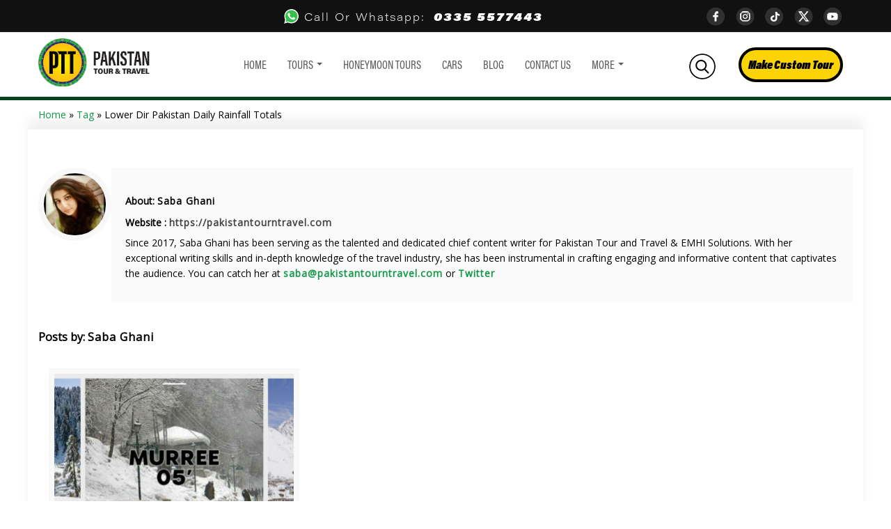

--- FILE ---
content_type: text/html; charset=UTF-8
request_url: https://pakistantourntravel.com/tag/lower-dir-pakistan-daily-rainfall-totals/
body_size: 26196
content:
<!DOCTYPE html>
<html class="no-js" lang="en-US" prefix="og: https://ogp.me/ns#" >
<head><meta charset="UTF-8" /><script>if(navigator.userAgent.match(/MSIE|Internet Explorer/i)||navigator.userAgent.match(/Trident\/7\..*?rv:11/i)){var href=document.location.href;if(!href.match(/[?&]nowprocket/)){if(href.indexOf("?")==-1){if(href.indexOf("#")==-1){document.location.href=href+"?nowprocket=1"}else{document.location.href=href.replace("#","?nowprocket=1#")}}else{if(href.indexOf("#")==-1){document.location.href=href+"&nowprocket=1"}else{document.location.href=href.replace("#","&nowprocket=1#")}}}}</script><script>class RocketLazyLoadScripts{constructor(){this.v="1.2.5.1",this.triggerEvents=["keydown","mousedown","mousemove","touchmove","touchstart","touchend","wheel"],this.userEventHandler=this._triggerListener.bind(this),this.touchStartHandler=this._onTouchStart.bind(this),this.touchMoveHandler=this._onTouchMove.bind(this),this.touchEndHandler=this._onTouchEnd.bind(this),this.clickHandler=this._onClick.bind(this),this.interceptedClicks=[],this.interceptedClickListeners=[],this._interceptClickListeners(this),window.addEventListener("pageshow",e=>{this.persisted=e.persisted,this.everythingLoaded&&this._triggerLastFunctions()}),document.addEventListener("DOMContentLoaded",()=>{this._preconnect3rdParties()}),this.delayedScripts={normal:[],async:[],defer:[]},this.trash=[],this.allJQueries=[]}_addUserInteractionListener(e){if(document.hidden){e._triggerListener();return}this.triggerEvents.forEach(t=>window.addEventListener(t,e.userEventHandler,{passive:!0})),window.addEventListener("touchstart",e.touchStartHandler,{passive:!0}),window.addEventListener("mousedown",e.touchStartHandler),document.addEventListener("visibilitychange",e.userEventHandler)}_removeUserInteractionListener(){this.triggerEvents.forEach(e=>window.removeEventListener(e,this.userEventHandler,{passive:!0})),document.removeEventListener("visibilitychange",this.userEventHandler)}_onTouchStart(e){"HTML"!==e.target.tagName&&(window.addEventListener("touchend",this.touchEndHandler),window.addEventListener("mouseup",this.touchEndHandler),window.addEventListener("touchmove",this.touchMoveHandler,{passive:!0}),window.addEventListener("mousemove",this.touchMoveHandler),e.target.addEventListener("click",this.clickHandler),this._disableOtherEventListeners(e.target,!0),this._renameDOMAttribute(e.target,"onclick","rocket-onclick"),this._pendingClickStarted())}_onTouchMove(e){window.removeEventListener("touchend",this.touchEndHandler),window.removeEventListener("mouseup",this.touchEndHandler),window.removeEventListener("touchmove",this.touchMoveHandler,{passive:!0}),window.removeEventListener("mousemove",this.touchMoveHandler),e.target.removeEventListener("click",this.clickHandler),this._disableOtherEventListeners(e.target,!1),this._renameDOMAttribute(e.target,"rocket-onclick","onclick"),this._pendingClickFinished()}_onTouchEnd(){window.removeEventListener("touchend",this.touchEndHandler),window.removeEventListener("mouseup",this.touchEndHandler),window.removeEventListener("touchmove",this.touchMoveHandler,{passive:!0}),window.removeEventListener("mousemove",this.touchMoveHandler)}_onClick(e){e.target.removeEventListener("click",this.clickHandler),this._disableOtherEventListeners(e.target,!1),this._renameDOMAttribute(e.target,"rocket-onclick","onclick"),this.interceptedClicks.push(e),e.preventDefault(),e.stopPropagation(),e.stopImmediatePropagation(),this._pendingClickFinished()}_replayClicks(){window.removeEventListener("touchstart",this.touchStartHandler,{passive:!0}),window.removeEventListener("mousedown",this.touchStartHandler),this.interceptedClicks.forEach(e=>{e.target.dispatchEvent(new MouseEvent("click",{view:e.view,bubbles:!0,cancelable:!0}))})}_interceptClickListeners(e){EventTarget.prototype.addEventListenerBase=EventTarget.prototype.addEventListener,EventTarget.prototype.addEventListener=function(t,i,r){"click"!==t||e.windowLoaded||i===e.clickHandler||e.interceptedClickListeners.push({target:this,func:i,options:r}),(this||window).addEventListenerBase(t,i,r)}}_disableOtherEventListeners(e,t){this.interceptedClickListeners.forEach(i=>{i.target===e&&(t?e.removeEventListener("click",i.func,i.options):e.addEventListener("click",i.func,i.options))}),e.parentNode!==document.documentElement&&this._disableOtherEventListeners(e.parentNode,t)}_waitForPendingClicks(){return new Promise(e=>{this._isClickPending?this._pendingClickFinished=e:e()})}_pendingClickStarted(){this._isClickPending=!0}_pendingClickFinished(){this._isClickPending=!1}_renameDOMAttribute(e,t,i){e.hasAttribute&&e.hasAttribute(t)&&(event.target.setAttribute(i,event.target.getAttribute(t)),event.target.removeAttribute(t))}_triggerListener(){this._removeUserInteractionListener(this),"loading"===document.readyState?document.addEventListener("DOMContentLoaded",this._loadEverythingNow.bind(this)):this._loadEverythingNow()}_preconnect3rdParties(){let e=[];document.querySelectorAll("script[type=rocketlazyloadscript][data-rocket-src]").forEach(t=>{let i=t.getAttribute("data-rocket-src");if(i&&0!==i.indexOf("data:")){0===i.indexOf("//")&&(i=location.protocol+i);try{let r=new URL(i).origin;r!==location.origin&&e.push({src:r,crossOrigin:t.crossOrigin||"module"===t.getAttribute("data-rocket-type")})}catch(n){}}}),e=[...new Map(e.map(e=>[JSON.stringify(e),e])).values()],this._batchInjectResourceHints(e,"preconnect")}async _loadEverythingNow(){this.lastBreath=Date.now(),this._delayEventListeners(this),this._delayJQueryReady(this),this._handleDocumentWrite(),this._registerAllDelayedScripts(),this._preloadAllScripts(),await this._loadScriptsFromList(this.delayedScripts.normal),await this._loadScriptsFromList(this.delayedScripts.defer),await this._loadScriptsFromList(this.delayedScripts.async);try{await this._triggerDOMContentLoaded(),await this._pendingWebpackRequests(this),await this._triggerWindowLoad()}catch(e){console.error(e)}window.dispatchEvent(new Event("rocket-allScriptsLoaded")),this.everythingLoaded=!0,this._waitForPendingClicks().then(()=>{this._replayClicks()}),this._emptyTrash()}_registerAllDelayedScripts(){document.querySelectorAll("script[type=rocketlazyloadscript]").forEach(e=>{e.hasAttribute("data-rocket-src")?e.hasAttribute("async")&&!1!==e.async?this.delayedScripts.async.push(e):e.hasAttribute("defer")&&!1!==e.defer||"module"===e.getAttribute("data-rocket-type")?this.delayedScripts.defer.push(e):this.delayedScripts.normal.push(e):this.delayedScripts.normal.push(e)})}async _transformScript(e){if(await this._littleBreath(),!0===e.noModule&&"noModule"in HTMLScriptElement.prototype){e.setAttribute("data-rocket-status","skipped");return}return new Promise(t=>{let i;function r(){(i||e).setAttribute("data-rocket-status","executed"),t()}try{if(navigator.userAgent.indexOf("Firefox/")>0||""===navigator.vendor)i=document.createElement("script"),[...e.attributes].forEach(e=>{let t=e.nodeName;"type"!==t&&("data-rocket-type"===t&&(t="type"),"data-rocket-src"===t&&(t="src"),i.setAttribute(t,e.nodeValue))}),e.text&&(i.text=e.text),i.hasAttribute("src")?(i.addEventListener("load",r),i.addEventListener("error",function(){i.setAttribute("data-rocket-status","failed"),t()}),setTimeout(()=>{i.isConnected||t()},1)):(i.text=e.text,r()),e.parentNode.replaceChild(i,e);else{let n=e.getAttribute("data-rocket-type"),s=e.getAttribute("data-rocket-src");n?(e.type=n,e.removeAttribute("data-rocket-type")):e.removeAttribute("type"),e.addEventListener("load",r),e.addEventListener("error",function(){e.setAttribute("data-rocket-status","failed"),t()}),s?(e.removeAttribute("data-rocket-src"),e.src=s):e.src="data:text/javascript;base64,"+window.btoa(unescape(encodeURIComponent(e.text)))}}catch(a){e.setAttribute("data-rocket-status","failed"),t()}})}async _loadScriptsFromList(e){let t=e.shift();return t&&t.isConnected?(await this._transformScript(t),this._loadScriptsFromList(e)):Promise.resolve()}_preloadAllScripts(){this._batchInjectResourceHints([...this.delayedScripts.normal,...this.delayedScripts.defer,...this.delayedScripts.async],"preload")}_batchInjectResourceHints(e,t){var i=document.createDocumentFragment();e.forEach(e=>{let r=e.getAttribute&&e.getAttribute("data-rocket-src")||e.src;if(r){let n=document.createElement("link");n.href=r,n.rel=t,"preconnect"!==t&&(n.as="script"),e.getAttribute&&"module"===e.getAttribute("data-rocket-type")&&(n.crossOrigin=!0),e.crossOrigin&&(n.crossOrigin=e.crossOrigin),e.integrity&&(n.integrity=e.integrity),i.appendChild(n),this.trash.push(n)}}),document.head.appendChild(i)}_delayEventListeners(e){let t={};function i(i,r){return t[r].eventsToRewrite.indexOf(i)>=0&&!e.everythingLoaded?"rocket-"+i:i}function r(e,r){var n;!t[n=e]&&(t[n]={originalFunctions:{add:n.addEventListener,remove:n.removeEventListener},eventsToRewrite:[]},n.addEventListener=function(){arguments[0]=i(arguments[0],n),t[n].originalFunctions.add.apply(n,arguments)},n.removeEventListener=function(){arguments[0]=i(arguments[0],n),t[n].originalFunctions.remove.apply(n,arguments)}),t[e].eventsToRewrite.push(r)}function n(t,i){let r=t[i];t[i]=null,Object.defineProperty(t,i,{get:()=>r||function(){},set(n){e.everythingLoaded?r=n:t["rocket"+i]=r=n}})}r(document,"DOMContentLoaded"),r(window,"DOMContentLoaded"),r(window,"load"),r(window,"pageshow"),r(document,"readystatechange"),n(document,"onreadystatechange"),n(window,"onload"),n(window,"onpageshow")}_delayJQueryReady(e){let t;function i(t){return e.everythingLoaded?t:t.split(" ").map(e=>"load"===e||0===e.indexOf("load.")?"rocket-jquery-load":e).join(" ")}function r(r){if(r&&r.fn&&!e.allJQueries.includes(r)){r.fn.ready=r.fn.init.prototype.ready=function(t){return e.domReadyFired?t.bind(document)(r):document.addEventListener("rocket-DOMContentLoaded",()=>t.bind(document)(r)),r([])};let n=r.fn.on;r.fn.on=r.fn.init.prototype.on=function(){return this[0]===window&&("string"==typeof arguments[0]||arguments[0]instanceof String?arguments[0]=i(arguments[0]):"object"==typeof arguments[0]&&Object.keys(arguments[0]).forEach(e=>{let t=arguments[0][e];delete arguments[0][e],arguments[0][i(e)]=t})),n.apply(this,arguments),this},e.allJQueries.push(r)}t=r}r(window.jQuery),Object.defineProperty(window,"jQuery",{get:()=>t,set(e){r(e)}})}async _pendingWebpackRequests(e){let t=document.querySelector("script[data-webpack]");async function i(){return new Promise(e=>{t.addEventListener("load",e),t.addEventListener("error",e)})}t&&(await i(),await e._requestAnimFrame(),await e._pendingWebpackRequests(e))}async _triggerDOMContentLoaded(){this.domReadyFired=!0,await this._littleBreath(),document.dispatchEvent(new Event("rocket-readystatechange")),await this._littleBreath(),document.rocketonreadystatechange&&document.rocketonreadystatechange(),await this._littleBreath(),document.dispatchEvent(new Event("rocket-DOMContentLoaded")),await this._littleBreath(),window.dispatchEvent(new Event("rocket-DOMContentLoaded"))}async _triggerWindowLoad(){await this._littleBreath(),document.dispatchEvent(new Event("rocket-readystatechange")),await this._littleBreath(),document.rocketonreadystatechange&&document.rocketonreadystatechange(),await this._littleBreath(),window.dispatchEvent(new Event("rocket-load")),await this._littleBreath(),window.rocketonload&&window.rocketonload(),await this._littleBreath(),this.allJQueries.forEach(e=>e(window).trigger("rocket-jquery-load")),await this._littleBreath();let e=new Event("rocket-pageshow");e.persisted=this.persisted,window.dispatchEvent(e),await this._littleBreath(),window.rocketonpageshow&&window.rocketonpageshow({persisted:this.persisted}),this.windowLoaded=!0}_triggerLastFunctions(){document.onreadystatechange&&document.onreadystatechange(),window.onload&&window.onload(),window.onpageshow&&window.onpageshow({persisted:this.persisted})}_handleDocumentWrite(){let e=new Map;document.write=document.writeln=function(t){let i=document.currentScript;i||console.error("WPRocket unable to document.write this: "+t);let r=document.createRange(),n=i.parentElement,s=e.get(i);void 0===s&&(s=i.nextSibling,e.set(i,s));let a=document.createDocumentFragment();r.setStart(a,0),a.appendChild(r.createContextualFragment(t)),n.insertBefore(a,s)}}async _littleBreath(){Date.now()-this.lastBreath>45&&(await this._requestAnimFrame(),this.lastBreath=Date.now())}async _requestAnimFrame(){return document.hidden?new Promise(e=>setTimeout(e)):new Promise(e=>requestAnimationFrame(e))}_emptyTrash(){this.trash.forEach(e=>e.remove())}static run(){let e=new RocketLazyLoadScripts;e._addUserInteractionListener(e)}}RocketLazyLoadScripts.run();</script>
    
    
    <meta name="viewport" content="width=device-width, initial-scale=1">
    	<style>img:is([sizes="auto" i], [sizes^="auto," i]) { contain-intrinsic-size: 3000px 1500px }</style>
	
<!-- Search Engine Optimization by Rank Math PRO - https://rankmath.com/ -->
<title>lower dir pakistan daily rainfall totals &#8211; Pakistan Tour And Travel</title><link rel="preload" as="style" href="https://fonts.googleapis.com/css?family=Open%20Sans%3A300%2C400&#038;display=swap" /><link rel="stylesheet" href="https://fonts.googleapis.com/css?family=Open%20Sans%3A300%2C400&#038;display=swap" media="print" onload="this.media='all'" /><noscript><link rel="stylesheet" href="https://fonts.googleapis.com/css?family=Open%20Sans%3A300%2C400&#038;display=swap" /></noscript>
<meta name="robots" content="follow, index, max-snippet:-1, max-video-preview:-1, max-image-preview:large"/>
<link rel="canonical" href="https://pakistantourntravel.com/tag/lower-dir-pakistan-daily-rainfall-totals/" />
<meta property="og:locale" content="en_US" />
<meta property="og:type" content="article" />
<meta property="og:url" content="https://pakistantourntravel.com/tag/lower-dir-pakistan-daily-rainfall-totals/" />
<meta property="og:site_name" content="Pakistan Tour And Travel" />
<meta property="article:publisher" content="https://www.facebook.com/pakistantourandtravel" />
<meta name="twitter:card" content="summary" />
<meta name="twitter:label1" content="Posts" />
<meta name="twitter:data1" content="1" />
<!-- /Rank Math WordPress SEO plugin -->

<link rel='dns-prefetch' href='//fonts.googleapis.com' />
<link rel='dns-prefetch' href='//secureservercdn.net' />
<link rel='dns-prefetch' href='//partner.shareaholic.com' />
<link rel='dns-prefetch' href='//recs.shareaholic.com' />
<link rel='dns-prefetch' href='//analytics.shareaholic.com' />
<link rel='dns-prefetch' href='//www.shareaholic.net' />
<link rel='dns-prefetch' href='//cdn.shareaholic.net' />
<link rel='dns-prefetch' href='//m9m6e2w5.stackpathcdn.com' />
<link rel='dns-prefetch' href='//fonts.gstatic.com' />
<link rel='dns-prefetch' href='//de.tynt.com' />
<link rel='dns-prefetch' href='//i.ytimg.com' />
<link rel='dns-prefetch' href='//image-tc.galaxy.tf' />
<link rel='dns-prefetch' href='//www.tripadvisor.com' />
<link rel='dns-prefetch' href='//static.tacdn.com' />
<link href='https://fonts.gstatic.com' crossorigin rel='preconnect' />
<link rel="alternate" type="application/rss+xml" title="Pakistan Tour And Travel &raquo; Feed" href="https://pakistantourntravel.com/feed/" />
<link rel="alternate" type="application/rss+xml" title="Pakistan Tour And Travel &raquo; Comments Feed" href="https://pakistantourntravel.com/comments/feed/" />
<link rel="alternate" type="application/rss+xml" title="Pakistan Tour And Travel &raquo; lower dir pakistan daily rainfall totals Tag Feed" href="https://pakistantourntravel.com/tag/lower-dir-pakistan-daily-rainfall-totals/feed/" />
<script type="rocketlazyloadscript" data-rocket-type="text/javascript">var $TS_VCSC_CurrentPluginRelease = "5.6.0";var $TS_VCSC_CurrentComposerRelease = "8.7.2";var $TS_VCSC_Lightbox_Activated = true;var $TS_VCSC_Lightbox_Thumbs = "bottom";var $TS_VCSC_Lightbox_Thumbsize = 50;var $TS_VCSC_Lightbox_Animation = "random";var $TS_VCSC_Lightbox_Captions = "data-title";var $TS_VCSC_Lightbox_Closer = true;var $TS_VCSC_Lightbox_Durations = 5000;var $TS_VCSC_Lightbox_Share = false;var $TS_VCSC_Lightbox_Save = false;var $TS_VCSC_Lightbox_LoadAPIs = true;var $TS_VCSC_Lightbox_Social = "fb,tw,gp,pin";var $TS_VCSC_Lightbox_NoTouch = false;var $TS_VCSC_Lightbox_BGClose = true;var $TS_VCSC_Lightbox_NoHashes = true;var $TS_VCSC_Lightbox_Keyboard = true;var $TS_VCSC_Lightbox_FullScreen = true;var $TS_VCSC_Lightbox_Zoom = true;var $TS_VCSC_Lightbox_FXSpeed = 300;var $TS_VCSC_Lightbox_Scheme = "dark";var $TS_VCSC_Lightbox_Controls = "circle";var $TS_VCSC_Lightbox_URLColor = false;var $TS_VCSC_Lightbox_Backlight = "#ffffff";var $TS_VCSC_Lightbox_UseColor = false;var $TS_VCSC_Lightbox_Overlay = "#000000";var $TS_VCSC_Lightbox_Background = "";var $TS_VCSC_Lightbox_Repeat = "no-repeat";var $TS_VCSC_Lightbox_Noise = "";var $TS_VCSC_Lightbox_CORS = false;var $TS_VCSC_Lightbox_Tapping = true;var $TS_VCSC_Lightbox_ScrollBlock = "css";var $TS_VCSC_Lightbox_Protection = "none";var $TS_VCSC_Lightbox_HistoryClose = false;var $TS_VCSC_Lightbox_CustomScroll = true;var $TS_VCSC_Lightbox_HomeURL = "https://pakistantourntravel.com";var $TS_VCSC_Lightbox_LastScroll = 0;var $TS_VCSC_Lightbox_Showing = false;var $TS_VCSC_Lightbox_PrettyPhoto = false;var $TS_VCSC_Lightbox_AttachAllOther = false;var $TS_VCSC_Hammer_ReleaseNew = true;</script><link data-minify="1" rel='stylesheet' id='embed-pdf-viewer-css' href='https://pakistantourntravel.com/wp-content/cache/min/1/wp-content/plugins/embed-pdf-viewer/css/embed-pdf-viewer.css?ver=1762508992' type='text/css' media='screen' />
<style id='classic-theme-styles-inline-css' type='text/css'>
/*! This file is auto-generated */
.wp-block-button__link{color:#fff;background-color:#32373c;border-radius:9999px;box-shadow:none;text-decoration:none;padding:calc(.667em + 2px) calc(1.333em + 2px);font-size:1.125em}.wp-block-file__button{background:#32373c;color:#fff;text-decoration:none}
</style>
<style id='joinchat-button-style-inline-css' type='text/css'>
.wp-block-joinchat-button{border:none!important;text-align:center}.wp-block-joinchat-button figure{display:table;margin:0 auto;padding:0}.wp-block-joinchat-button figcaption{font:normal normal 400 .6em/2em var(--wp--preset--font-family--system-font,sans-serif);margin:0;padding:0}.wp-block-joinchat-button .joinchat-button__qr{background-color:#fff;border:6px solid #25d366;border-radius:30px;box-sizing:content-box;display:block;height:200px;margin:auto;overflow:hidden;padding:10px;width:200px}.wp-block-joinchat-button .joinchat-button__qr canvas,.wp-block-joinchat-button .joinchat-button__qr img{display:block;margin:auto}.wp-block-joinchat-button .joinchat-button__link{align-items:center;background-color:#25d366;border:6px solid #25d366;border-radius:30px;display:inline-flex;flex-flow:row nowrap;justify-content:center;line-height:1.25em;margin:0 auto;text-decoration:none}.wp-block-joinchat-button .joinchat-button__link:before{background:transparent var(--joinchat-ico) no-repeat center;background-size:100%;content:"";display:block;height:1.5em;margin:-.75em .75em -.75em 0;width:1.5em}.wp-block-joinchat-button figure+.joinchat-button__link{margin-top:10px}@media (orientation:landscape)and (min-height:481px),(orientation:portrait)and (min-width:481px){.wp-block-joinchat-button.joinchat-button--qr-only figure+.joinchat-button__link{display:none}}@media (max-width:480px),(orientation:landscape)and (max-height:480px){.wp-block-joinchat-button figure{display:none}}

</style>
<style id='global-styles-inline-css' type='text/css'>
:root{--wp--preset--aspect-ratio--square: 1;--wp--preset--aspect-ratio--4-3: 4/3;--wp--preset--aspect-ratio--3-4: 3/4;--wp--preset--aspect-ratio--3-2: 3/2;--wp--preset--aspect-ratio--2-3: 2/3;--wp--preset--aspect-ratio--16-9: 16/9;--wp--preset--aspect-ratio--9-16: 9/16;--wp--preset--color--black: #000000;--wp--preset--color--cyan-bluish-gray: #abb8c3;--wp--preset--color--white: #ffffff;--wp--preset--color--pale-pink: #f78da7;--wp--preset--color--vivid-red: #cf2e2e;--wp--preset--color--luminous-vivid-orange: #ff6900;--wp--preset--color--luminous-vivid-amber: #fcb900;--wp--preset--color--light-green-cyan: #7bdcb5;--wp--preset--color--vivid-green-cyan: #00d084;--wp--preset--color--pale-cyan-blue: #8ed1fc;--wp--preset--color--vivid-cyan-blue: #0693e3;--wp--preset--color--vivid-purple: #9b51e0;--wp--preset--gradient--vivid-cyan-blue-to-vivid-purple: linear-gradient(135deg,rgba(6,147,227,1) 0%,rgb(155,81,224) 100%);--wp--preset--gradient--light-green-cyan-to-vivid-green-cyan: linear-gradient(135deg,rgb(122,220,180) 0%,rgb(0,208,130) 100%);--wp--preset--gradient--luminous-vivid-amber-to-luminous-vivid-orange: linear-gradient(135deg,rgba(252,185,0,1) 0%,rgba(255,105,0,1) 100%);--wp--preset--gradient--luminous-vivid-orange-to-vivid-red: linear-gradient(135deg,rgba(255,105,0,1) 0%,rgb(207,46,46) 100%);--wp--preset--gradient--very-light-gray-to-cyan-bluish-gray: linear-gradient(135deg,rgb(238,238,238) 0%,rgb(169,184,195) 100%);--wp--preset--gradient--cool-to-warm-spectrum: linear-gradient(135deg,rgb(74,234,220) 0%,rgb(151,120,209) 20%,rgb(207,42,186) 40%,rgb(238,44,130) 60%,rgb(251,105,98) 80%,rgb(254,248,76) 100%);--wp--preset--gradient--blush-light-purple: linear-gradient(135deg,rgb(255,206,236) 0%,rgb(152,150,240) 100%);--wp--preset--gradient--blush-bordeaux: linear-gradient(135deg,rgb(254,205,165) 0%,rgb(254,45,45) 50%,rgb(107,0,62) 100%);--wp--preset--gradient--luminous-dusk: linear-gradient(135deg,rgb(255,203,112) 0%,rgb(199,81,192) 50%,rgb(65,88,208) 100%);--wp--preset--gradient--pale-ocean: linear-gradient(135deg,rgb(255,245,203) 0%,rgb(182,227,212) 50%,rgb(51,167,181) 100%);--wp--preset--gradient--electric-grass: linear-gradient(135deg,rgb(202,248,128) 0%,rgb(113,206,126) 100%);--wp--preset--gradient--midnight: linear-gradient(135deg,rgb(2,3,129) 0%,rgb(40,116,252) 100%);--wp--preset--font-size--small: 13px;--wp--preset--font-size--medium: 20px;--wp--preset--font-size--large: 36px;--wp--preset--font-size--x-large: 42px;--wp--preset--spacing--20: 0.44rem;--wp--preset--spacing--30: 0.67rem;--wp--preset--spacing--40: 1rem;--wp--preset--spacing--50: 1.5rem;--wp--preset--spacing--60: 2.25rem;--wp--preset--spacing--70: 3.38rem;--wp--preset--spacing--80: 5.06rem;--wp--preset--shadow--natural: 6px 6px 9px rgba(0, 0, 0, 0.2);--wp--preset--shadow--deep: 12px 12px 50px rgba(0, 0, 0, 0.4);--wp--preset--shadow--sharp: 6px 6px 0px rgba(0, 0, 0, 0.2);--wp--preset--shadow--outlined: 6px 6px 0px -3px rgba(255, 255, 255, 1), 6px 6px rgba(0, 0, 0, 1);--wp--preset--shadow--crisp: 6px 6px 0px rgba(0, 0, 0, 1);}:where(.is-layout-flex){gap: 0.5em;}:where(.is-layout-grid){gap: 0.5em;}body .is-layout-flex{display: flex;}.is-layout-flex{flex-wrap: wrap;align-items: center;}.is-layout-flex > :is(*, div){margin: 0;}body .is-layout-grid{display: grid;}.is-layout-grid > :is(*, div){margin: 0;}:where(.wp-block-columns.is-layout-flex){gap: 2em;}:where(.wp-block-columns.is-layout-grid){gap: 2em;}:where(.wp-block-post-template.is-layout-flex){gap: 1.25em;}:where(.wp-block-post-template.is-layout-grid){gap: 1.25em;}.has-black-color{color: var(--wp--preset--color--black) !important;}.has-cyan-bluish-gray-color{color: var(--wp--preset--color--cyan-bluish-gray) !important;}.has-white-color{color: var(--wp--preset--color--white) !important;}.has-pale-pink-color{color: var(--wp--preset--color--pale-pink) !important;}.has-vivid-red-color{color: var(--wp--preset--color--vivid-red) !important;}.has-luminous-vivid-orange-color{color: var(--wp--preset--color--luminous-vivid-orange) !important;}.has-luminous-vivid-amber-color{color: var(--wp--preset--color--luminous-vivid-amber) !important;}.has-light-green-cyan-color{color: var(--wp--preset--color--light-green-cyan) !important;}.has-vivid-green-cyan-color{color: var(--wp--preset--color--vivid-green-cyan) !important;}.has-pale-cyan-blue-color{color: var(--wp--preset--color--pale-cyan-blue) !important;}.has-vivid-cyan-blue-color{color: var(--wp--preset--color--vivid-cyan-blue) !important;}.has-vivid-purple-color{color: var(--wp--preset--color--vivid-purple) !important;}.has-black-background-color{background-color: var(--wp--preset--color--black) !important;}.has-cyan-bluish-gray-background-color{background-color: var(--wp--preset--color--cyan-bluish-gray) !important;}.has-white-background-color{background-color: var(--wp--preset--color--white) !important;}.has-pale-pink-background-color{background-color: var(--wp--preset--color--pale-pink) !important;}.has-vivid-red-background-color{background-color: var(--wp--preset--color--vivid-red) !important;}.has-luminous-vivid-orange-background-color{background-color: var(--wp--preset--color--luminous-vivid-orange) !important;}.has-luminous-vivid-amber-background-color{background-color: var(--wp--preset--color--luminous-vivid-amber) !important;}.has-light-green-cyan-background-color{background-color: var(--wp--preset--color--light-green-cyan) !important;}.has-vivid-green-cyan-background-color{background-color: var(--wp--preset--color--vivid-green-cyan) !important;}.has-pale-cyan-blue-background-color{background-color: var(--wp--preset--color--pale-cyan-blue) !important;}.has-vivid-cyan-blue-background-color{background-color: var(--wp--preset--color--vivid-cyan-blue) !important;}.has-vivid-purple-background-color{background-color: var(--wp--preset--color--vivid-purple) !important;}.has-black-border-color{border-color: var(--wp--preset--color--black) !important;}.has-cyan-bluish-gray-border-color{border-color: var(--wp--preset--color--cyan-bluish-gray) !important;}.has-white-border-color{border-color: var(--wp--preset--color--white) !important;}.has-pale-pink-border-color{border-color: var(--wp--preset--color--pale-pink) !important;}.has-vivid-red-border-color{border-color: var(--wp--preset--color--vivid-red) !important;}.has-luminous-vivid-orange-border-color{border-color: var(--wp--preset--color--luminous-vivid-orange) !important;}.has-luminous-vivid-amber-border-color{border-color: var(--wp--preset--color--luminous-vivid-amber) !important;}.has-light-green-cyan-border-color{border-color: var(--wp--preset--color--light-green-cyan) !important;}.has-vivid-green-cyan-border-color{border-color: var(--wp--preset--color--vivid-green-cyan) !important;}.has-pale-cyan-blue-border-color{border-color: var(--wp--preset--color--pale-cyan-blue) !important;}.has-vivid-cyan-blue-border-color{border-color: var(--wp--preset--color--vivid-cyan-blue) !important;}.has-vivid-purple-border-color{border-color: var(--wp--preset--color--vivid-purple) !important;}.has-vivid-cyan-blue-to-vivid-purple-gradient-background{background: var(--wp--preset--gradient--vivid-cyan-blue-to-vivid-purple) !important;}.has-light-green-cyan-to-vivid-green-cyan-gradient-background{background: var(--wp--preset--gradient--light-green-cyan-to-vivid-green-cyan) !important;}.has-luminous-vivid-amber-to-luminous-vivid-orange-gradient-background{background: var(--wp--preset--gradient--luminous-vivid-amber-to-luminous-vivid-orange) !important;}.has-luminous-vivid-orange-to-vivid-red-gradient-background{background: var(--wp--preset--gradient--luminous-vivid-orange-to-vivid-red) !important;}.has-very-light-gray-to-cyan-bluish-gray-gradient-background{background: var(--wp--preset--gradient--very-light-gray-to-cyan-bluish-gray) !important;}.has-cool-to-warm-spectrum-gradient-background{background: var(--wp--preset--gradient--cool-to-warm-spectrum) !important;}.has-blush-light-purple-gradient-background{background: var(--wp--preset--gradient--blush-light-purple) !important;}.has-blush-bordeaux-gradient-background{background: var(--wp--preset--gradient--blush-bordeaux) !important;}.has-luminous-dusk-gradient-background{background: var(--wp--preset--gradient--luminous-dusk) !important;}.has-pale-ocean-gradient-background{background: var(--wp--preset--gradient--pale-ocean) !important;}.has-electric-grass-gradient-background{background: var(--wp--preset--gradient--electric-grass) !important;}.has-midnight-gradient-background{background: var(--wp--preset--gradient--midnight) !important;}.has-small-font-size{font-size: var(--wp--preset--font-size--small) !important;}.has-medium-font-size{font-size: var(--wp--preset--font-size--medium) !important;}.has-large-font-size{font-size: var(--wp--preset--font-size--large) !important;}.has-x-large-font-size{font-size: var(--wp--preset--font-size--x-large) !important;}
:where(.wp-block-post-template.is-layout-flex){gap: 1.25em;}:where(.wp-block-post-template.is-layout-grid){gap: 1.25em;}
:where(.wp-block-columns.is-layout-flex){gap: 2em;}:where(.wp-block-columns.is-layout-grid){gap: 2em;}
:root :where(.wp-block-pullquote){font-size: 1.5em;line-height: 1.6;}
</style>
<link rel='stylesheet' id='wp-components-css' href='https://pakistantourntravel.com/wp-includes/css/dist/components/style.min.css?ver=0d19558ac805bbeb88210bfea3ba8504' type='text/css' media='all' />
<link data-minify="1" rel='stylesheet' id='godaddy-styles-css' href='https://pakistantourntravel.com/wp-content/cache/min/1/wp-content/mu-plugins/vendor/wpex/godaddy-launch/includes/Dependencies/GoDaddy/Styles/build/latest.css?ver=1762508992' type='text/css' media='all' />
<link rel='stylesheet' id='ez-toc-css' href='https://pakistantourntravel.com/wp-content/plugins/easy-table-of-contents/assets/css/screen.min.css?ver=2.0.77' type='text/css' media='all' />
<style id='ez-toc-inline-css' type='text/css'>
div#ez-toc-container .ez-toc-title {font-size: 120%;}div#ez-toc-container .ez-toc-title {font-weight: 500;}div#ez-toc-container ul li , div#ez-toc-container ul li a {font-size: 95%;}div#ez-toc-container ul li , div#ez-toc-container ul li a {font-weight: 500;}div#ez-toc-container nav ul ul li {font-size: 90%;}.ez-toc-box-title {font-weight: bold; margin-bottom: 10px; text-align: center; text-transform: uppercase; letter-spacing: 1px; color: #666; padding-bottom: 5px;position:absolute;top:-4%;left:5%;background-color: inherit;transition: top 0.3s ease;}.ez-toc-box-title.toc-closed {top:-25%;}
.ez-toc-container-direction {direction: ltr;}.ez-toc-counter ul{counter-reset: item ;}.ez-toc-counter nav ul li a::before {content: counters(item, '.', decimal) '. ';display: inline-block;counter-increment: item;flex-grow: 0;flex-shrink: 0;margin-right: .2em; float: left; }.ez-toc-widget-direction {direction: ltr;}.ez-toc-widget-container ul{counter-reset: item ;}.ez-toc-widget-container nav ul li a::before {content: counters(item, '.', decimal) '. ';display: inline-block;counter-increment: item;flex-grow: 0;flex-shrink: 0;margin-right: .2em; float: left; }
</style>

<link data-minify="1" rel='stylesheet' id='bootstrap-min-css' href='https://pakistantourntravel.com/wp-content/cache/min/1/wp-content/themes/paktourtravel/bootstrep/css/bootstrap.min.css?ver=1762508992' type='text/css' media='all' />
<link data-minify="1" rel='stylesheet' id='style-min-css' href='https://pakistantourntravel.com/wp-content/cache/background-css/pakistantourntravel.com/wp-content/cache/min/1/wp-content/themes/paktourtravel/style.css?ver=1762508992&wpr_t=1763668360' type='text/css' media='all' />
<link data-minify="1" rel='stylesheet' id='style-main-css' href='https://pakistantourntravel.com/wp-content/cache/background-css/pakistantourntravel.com/wp-content/cache/min/1/wp-content/themes/paktourtravel/main.css?ver=1762508993&wpr_t=1763668360' type='text/css' media='all' />
<link data-minify="1" rel='stylesheet' id='style-responsive-css' href='https://pakistantourntravel.com/wp-content/cache/min/1/wp-content/themes/paktourtravel/responsive.css?ver=1762508993' type='text/css' media='all' />
<link data-minify="1" rel='stylesheet' id='style-headerv1-css' href='https://pakistantourntravel.com/wp-content/cache/background-css/pakistantourntravel.com/wp-content/cache/min/1/wp-content/themes/paktourtravel/header-vo.css?ver=1762508993&wpr_t=1763668360' type='text/css' media='all' />
<link data-minify="1" rel='stylesheet' id='wp-pagenavi-css' href='https://pakistantourntravel.com/wp-content/cache/min/1/wp-content/plugins/wp-pagenavi/pagenavi-css.css?ver=1762508993' type='text/css' media='all' />
<link data-minify="1" rel='stylesheet' id='bsf-Defaults-css' href='https://pakistantourntravel.com/wp-content/cache/min/1/wp-content/uploads/smile_fonts/Defaults/Defaults.css?ver=1762508993' type='text/css' media='all' />
<style id='rocket-lazyload-inline-css' type='text/css'>
.rll-youtube-player{position:relative;padding-bottom:56.23%;height:0;overflow:hidden;max-width:100%;}.rll-youtube-player:focus-within{outline: 2px solid currentColor;outline-offset: 5px;}.rll-youtube-player iframe{position:absolute;top:0;left:0;width:100%;height:100%;z-index:100;background:0 0}.rll-youtube-player img{bottom:0;display:block;left:0;margin:auto;max-width:100%;width:100%;position:absolute;right:0;top:0;border:none;height:auto;-webkit-transition:.4s all;-moz-transition:.4s all;transition:.4s all}.rll-youtube-player img:hover{-webkit-filter:brightness(75%)}.rll-youtube-player .play{height:100%;width:100%;left:0;top:0;position:absolute;background:var(--wpr-bg-781a5201-7bb6-4ee2-9884-49eddf7a41cf) no-repeat center;background-color: transparent !important;cursor:pointer;border:none;}
</style>
<script type="text/javascript" id="jquery-core-js-extra">
/* <![CDATA[ */
var SDT_DATA = {"ajaxurl":"https:\/\/pakistantourntravel.com\/wp-admin\/admin-ajax.php","siteUrl":"https:\/\/pakistantourntravel.com\/","pluginsUrl":"https:\/\/pakistantourntravel.com\/wp-content\/plugins","isAdmin":""};
/* ]]> */
</script>
<script type="text/javascript" src="https://pakistantourntravel.com/wp-includes/js/jquery/jquery.min.js?ver=3.7.1" id="jquery-core-js"></script>
<script type="text/javascript" src="https://pakistantourntravel.com/wp-includes/js/jquery/jquery-migrate.min.js?ver=3.4.1" id="jquery-migrate-js"></script>
<script type="text/javascript" id="wpm-6310-ajax-script-js-extra">
/* <![CDATA[ */
var my_ajax_object = {"ajax_url":"https:\/\/pakistantourntravel.com\/wp-admin\/admin-ajax.php"};
/* ]]> */
</script>
<script data-minify="1" type="text/javascript" src="https://pakistantourntravel.com/wp-content/cache/min/1/wp-content/plugins/team-showcase-supreme/assets/js/ajaxdata.js?ver=1762508993" id="wpm-6310-ajax-script-js" defer></script>
<script type="text/javascript" src="https://pakistantourntravel.com/wp-content/themes/paktourtravel/bootstrep/js/bootstrap.min.js?ver=3.3.7#asyncload" id="bootstrap-min-js" defer></script>
<script type="rocketlazyloadscript"></script><link rel="https://api.w.org/" href="https://pakistantourntravel.com/wp-json/" /><link rel="alternate" title="JSON" type="application/json" href="https://pakistantourntravel.com/wp-json/wp/v2/tags/2087" /><link rel="EditURI" type="application/rsd+xml" title="RSD" href="https://pakistantourntravel.com/xmlrpc.php?rsd" />



<script type="application/ld+json" class="saswp-schema-markup-output">
[{"@context":"https:\/\/schema.org\/","@type":"CollectionPage","@id":"https:\/\/pakistantourntravel.com\/tag\/lower-dir-pakistan-daily-rainfall-totals\/#CollectionPage","headline":"lower dir pakistan daily rainfall totals","description":"","url":"https:\/\/pakistantourntravel.com\/tag\/lower-dir-pakistan-daily-rainfall-totals\/","hasPart":[{"@type":"Article","headline":"Weather update current weather condition in northern areas of pakistan","url":"https:\/\/pakistantourntravel.com\/2019\/12\/13\/weather-updates-in-northern-pakistan\/","datePublished":"2019-12-13T11:33:36+05:00","dateModified":"2024-04-03T19:31:13+05:00","mainEntityOfPage":"https:\/\/pakistantourntravel.com\/2019\/12\/13\/weather-updates-in-northern-pakistan\/","author":{"@type":"Person","name":"Saba Ghani","description":"Since 2017, Saba Ghani has been serving as the talented and dedicated chief content writer for Pakistan Tour and Travel &amp; EMHI Solutions. With her exceptional writing skills and in-depth knowledge of the travel industry, she has been instrumental in crafting engaging and informative content that captivates the audience. You can catch her at  saba@pakistantourntravel.com or \r\nTwitter","url":"https:\/\/pakistantourntravel.com\/author\/saba\/","sameAs":["https:\/\/pakistantourntravel.com\/about-us\/","https:\/\/www.facebook.com\/Ghaniiiiii.G","s_rajpot"],"image":{"@type":"ImageObject","url":"https:\/\/secure.gravatar.com\/avatar\/c6ed4606a4a251632d7d538209a73ad4a3edefd14a3943bab94414a113a17980?s=96&d=mm&r=g","height":96,"width":96}},"publisher":{"@type":"Organization","name":"Pakistan Tour and Travel","url":"https:\/\/pakistantourntravel.com","logo":{"@type":"ImageObject","url":"https:\/\/pakistantourntravel.com\/wp-content\/uploads\/2022\/02\/pakistan-tt.png","width":190,"height":70}},"image":[{"@type":"ImageObject","@id":"https:\/\/pakistantourntravel.com\/2019\/12\/13\/weather-updates-in-northern-pakistan\/#primaryimage","url":"https:\/\/pakistantourntravel.com\/wp-content\/uploads\/2019\/12\/Weather-Update-Current-Weather-Condition-In-Northern-Areas-Of-Pakistan-Banner-1200x900.jpg","width":"1200","height":"900","caption":"Weather-Update---Current-Weather-Condition-In-Northern-Areas-Of-Pakistan"},{"@type":"ImageObject","url":"https:\/\/pakistantourntravel.com\/wp-content\/uploads\/2019\/12\/Weather-Update-Current-Weather-Condition-In-Northern-Areas-Of-Pakistan-Banner-1200x720.jpg","width":"1200","height":"720","caption":"Weather-Update---Current-Weather-Condition-In-Northern-Areas-Of-Pakistan"},{"@type":"ImageObject","url":"https:\/\/pakistantourntravel.com\/wp-content\/uploads\/2019\/12\/Weather-Update-Current-Weather-Condition-In-Northern-Areas-Of-Pakistan-Banner-1200x675.jpg","width":"1200","height":"675","caption":"Weather-Update---Current-Weather-Condition-In-Northern-Areas-Of-Pakistan"},{"@type":"ImageObject","url":"https:\/\/pakistantourntravel.com\/wp-content\/uploads\/2019\/12\/Weather-Update-Current-Weather-Condition-In-Northern-Areas-Of-Pakistan-Banner-407x407.jpg","width":"407","height":"407","caption":"Weather-Update---Current-Weather-Condition-In-Northern-Areas-Of-Pakistan"},{"@type":"ImageObject","url":"https:\/\/pakistantourntravel.com\/wp-content\/uploads\/2019\/12\/Malam-Jabba-Astor-Skardu-Kalam-03.jpg","width":550,"height":350,"caption":"Weather updates in northern Pakistan"},{"@type":"ImageObject","url":"https:\/\/pakistantourntravel.com\/wp-content\/uploads\/2019\/12\/Murree-5-inch.jpg","width":550,"height":350},{"@type":"ImageObject","url":"https:\/\/pakistantourntravel.com\/wp-content\/uploads\/2019\/12\/Skardu-2-inch.jpg","width":550,"height":350},{"@type":"ImageObject","url":"https:\/\/pakistantourntravel.com\/wp-content\/uploads\/2019\/12\/Parachinar-Gupis-4.jpg","width":550,"height":350},{"@type":"ImageObject","url":"https:\/\/pakistantourntravel.com\/wp-content\/uploads\/2019\/12\/Malam-Jabah-10-inch.jpg","width":550,"height":350},{"@type":"ImageObject","url":"https:\/\/pakistantourntravel.com\/wp-content\/uploads\/2019\/12\/Chitral-and-Murree-01.jpg","width":550,"height":350}]}]},

{"@context":"https:\/\/schema.org\/","@graph":[{"@context":"https:\/\/schema.org\/","@type":"SiteNavigationElement","@id":"https:\/\/pakistantourntravel.com\/#home","name":"HOME","url":"https:\/\/pakistantourntravel.com\/"},{"@context":"https:\/\/schema.org\/","@type":"SiteNavigationElement","@id":"https:\/\/pakistantourntravel.com\/#tours","name":"Tours","url":"https:\/\/pakistantourntravel.com\/tours\/"},{"@context":"https:\/\/schema.org\/","@type":"SiteNavigationElement","@id":"https:\/\/pakistantourntravel.com\/#hunza-tour-packages","name":"Hunza Tour Packages","url":"https:\/\/pakistantourntravel.com\/tours\/hunza-valley-tour-packages\/"},{"@context":"https:\/\/schema.org\/","@type":"SiteNavigationElement","@id":"https:\/\/pakistantourntravel.com\/#murree-tour-packages","name":"Murree Tour Packages","url":"https:\/\/pakistantourntravel.com\/murree-tour-packages\/"},{"@context":"https:\/\/schema.org\/","@type":"SiteNavigationElement","@id":"https:\/\/pakistantourntravel.com\/#azad-kashmir-tours","name":"Azad kashmir Tours","url":"https:\/\/pakistantourntravel.com\/tours\/azad-kashmir-tour\/"},{"@context":"https:\/\/schema.org\/","@type":"SiteNavigationElement","@id":"https:\/\/pakistantourntravel.com\/#naran-kaghan-tours","name":"Naran Kaghan Tours","url":"https:\/\/pakistantourntravel.com\/tours\/naran-kaghan-tours\/"},{"@context":"https:\/\/schema.org\/","@type":"SiteNavigationElement","@id":"https:\/\/pakistantourntravel.com\/#skardu-tour-packages","name":"Skardu Tour Packages","url":"https:\/\/pakistantourntravel.com\/tours\/skardu-tour-packages\/"},{"@context":"https:\/\/schema.org\/","@type":"SiteNavigationElement","@id":"https:\/\/pakistantourntravel.com\/#swat-tour-packages","name":"Swat Tour Packages","url":"https:\/\/pakistantourntravel.com\/tours\/swat-tour-packages\/"},{"@context":"https:\/\/schema.org\/","@type":"SiteNavigationElement","@id":"https:\/\/pakistantourntravel.com\/#chitral-tour-packages","name":"Chitral Tour Packages","url":"https:\/\/pakistantourntravel.com\/chitral-tour-packages\/"},{"@context":"https:\/\/schema.org\/","@type":"SiteNavigationElement","@id":"https:\/\/pakistantourntravel.com\/#fairy-meadows-tour","name":"Fairy Meadows Tour","url":"https:\/\/pakistantourntravel.com\/fairy-meadows-tour\/"},{"@context":"https:\/\/schema.org\/","@type":"SiteNavigationElement","@id":"https:\/\/pakistantourntravel.com\/#kumrat-valley-tours","name":"Kumrat valley Tours","url":"https:\/\/pakistantourntravel.com\/tours\/kumrat-valley-tour-packages\/"},{"@context":"https:\/\/schema.org\/","@type":"SiteNavigationElement","@id":"https:\/\/pakistantourntravel.com\/#honeymoon-tours","name":"Honeymoon Tours","url":"https:\/\/pakistantourntravel.com\/honeymoon-tours\/"},{"@context":"https:\/\/schema.org\/","@type":"SiteNavigationElement","@id":"https:\/\/pakistantourntravel.com\/#cars","name":"Cars","url":"https:\/\/pakistantourntravel.com\/car-rentals\/"},{"@context":"https:\/\/schema.org\/","@type":"SiteNavigationElement","@id":"https:\/\/pakistantourntravel.com\/#blog","name":"Blog","url":"https:\/\/pakistantourntravel.com\/blog\/"},{"@context":"https:\/\/schema.org\/","@type":"SiteNavigationElement","@id":"https:\/\/pakistantourntravel.com\/#contact-us","name":"Contact Us","url":"https:\/\/pakistantourntravel.com\/contact-us\/"},{"@context":"https:\/\/schema.org\/","@type":"SiteNavigationElement","@id":"https:\/\/pakistantourntravel.com\/#taxila-tour","name":"Taxila Tour","url":"https:\/\/pakistantourntravel.com\/taxila-tour\/"},{"@context":"https:\/\/schema.org\/","@type":"SiteNavigationElement","@id":"https:\/\/pakistantourntravel.com\/#islamabad-city-tour","name":"Islamabad City Tour","url":"https:\/\/pakistantourntravel.com\/islamabad-city-tour\/"},{"@context":"https:\/\/schema.org\/","@type":"SiteNavigationElement","@id":"https:\/\/pakistantourntravel.com\/#sightseeing-lahore-tour","name":"Sightseeing Lahore Tour","url":"https:\/\/pakistantourntravel.com\/sightseeing-lahore\/"},{"@context":"https:\/\/schema.org\/","@type":"SiteNavigationElement","@id":"https:\/\/pakistantourntravel.com\/#destination-wedding","name":"Destination Wedding","url":"https:\/\/pakistantourntravel.com\/destination-wedding-by-pakistan-tour-and-travel\/"}]},

{"@context":"https:\/\/schema.org\/","@type":"BreadcrumbList","@id":"https:\/\/pakistantourntravel.com\/tag\/lower-dir-pakistan-daily-rainfall-totals\/#breadcrumb","itemListElement":[{"@type":"ListItem","position":1,"item":{"@id":"https:\/\/pakistantourntravel.com","name":"Pakistan Tour And Travel"}},{"@type":"ListItem","position":2,"item":{"@id":"https:\/\/pakistantourntravel.com\/tag\/lower-dir-pakistan-daily-rainfall-totals\/","name":"lower dir pakistan daily rainfall totals"}}]}]
</script>

<meta name="generator" content="Powered by WPBakery Page Builder - drag and drop page builder for WordPress."/>
<link rel="icon" href="https://pakistantourntravel.com/wp-content/uploads/2024/06/cropped-Pakistan-tour-packages-32x32.jpg" sizes="32x32" />
<link rel="icon" href="https://pakistantourntravel.com/wp-content/uploads/2024/06/cropped-Pakistan-tour-packages-192x192.jpg" sizes="192x192" />
<link rel="apple-touch-icon" href="https://pakistantourntravel.com/wp-content/uploads/2024/06/cropped-Pakistan-tour-packages-180x180.jpg" />
<meta name="msapplication-TileImage" content="https://pakistantourntravel.com/wp-content/uploads/2024/06/cropped-Pakistan-tour-packages-270x270.jpg" />
<noscript><style> .wpb_animate_when_almost_visible { opacity: 1; }</style></noscript>				<style type="text/css" id="c4wp-checkout-css">
					.woocommerce-checkout .c4wp_captcha_field {
						margin-bottom: 10px;
						margin-top: 15px;
						position: relative;
						display: inline-block;
					}
				</style>
							<style type="text/css" id="c4wp-v3-lp-form-css">
				.login #login, .login #lostpasswordform {
					min-width: 350px !important;
				}
				.wpforms-field-c4wp iframe {
					width: 100% !important;
				}
			</style>
			<noscript><style id="rocket-lazyload-nojs-css">.rll-youtube-player, [data-lazy-src]{display:none !important;}</style></noscript>    <!-- Global site tag (gtag.js) - Google Analytics -->
    <script type="rocketlazyloadscript" async data-rocket-src="https://www.googletagmanager.com/gtag/js?id=UA-57950673-1"></script>
    <script type="rocketlazyloadscript">
        window.dataLayer = window.dataLayer || [];
        function gtag(){dataLayer.push(arguments);}
        gtag('js', new Date());
        gtag('config', 'UA-57950673-1');
    </script>
    <!--<link href="https://cdnjs.cloudflare.com/ajax/libs/font-awesome/4.6.3/css/font-awesome.min.css" rel="stylesheet">-->
<style id="wpr-lazyload-bg-container"></style><style id="wpr-lazyload-bg-exclusion"></style>
<noscript>
<style id="wpr-lazyload-bg-nostyle">.botom-bar-bg{--wpr-bg-82204693-4bfd-45a9-977f-5ea575bf2fd6: url('https://pakistantourntravel.com/wp-content/themes/paktourtravel/images/Search-Footer-Bg-min.jpg');}.foter-contant .cal-img{--wpr-bg-9d3fce09-36e8-454d-a37c-ced2f2a307e1: url('https://pakistantourntravel.com/wp-content/themes/paktourtravel/images/Call-Footer-Icon-min.png');}.foter-contant .what-img{--wpr-bg-c4b5aaae-2bdc-4604-94c4-da835d4e7fa5: url('https://pakistantourntravel.com/wp-content/themes/paktourtravel/images/Whatsapp-icon-min.png');}.foter-contant .email-img{--wpr-bg-72a64188-dff1-47ba-9f63-dc33c3b3e83d: url('https://pakistantourntravel.com/wp-content/themes/paktourtravel/images/Email-Icon-min.png');}.img-bg{--wpr-bg-1e346bd0-3812-419b-a337-852fc7446835: url('https://pakistantourntravel.com/wp-content/themes/paktourtravel/images/social-icons-com.png');}#widget-container .stars{--wpr-bg-0c7356bb-308c-45d7-946f-d93915ae7214: url('https://pakistantourntravel.com/wp-content/themes/paktourtravel/images/stars-std.png');}#widget-container .stars-rating:before{--wpr-bg-12458a57-28cc-47c8-97c2-3cb71eb0221f: url('https://pakistantourntravel.com/wp-content/themes/paktourtravel/images/stars-full-std.png');}blockquote:after{--wpr-bg-0abf6284-5741-4127-a4a8-d2bd8fe1b94e: url('https://pakistantourntravel.com/wp-content/themes/paktourtravel/images/blockquote-min.png');}a.button,a.tp-button,button,.the_content_wrapper input[type="submit"],.the_content_wrapper input[type="reset"],.the_content_wrapper input[type="button"]{--wpr-bg-397ad531-0fdd-4ec9-8f3a-f6085364bf45: url('https://pakistantourntravel.com/wp-content/themes/paktourtravel/images/box_shadow_button.png');}#headerVO .head-whatsapp{--wpr-bg-4fb9c7d4-de2d-4166-bf46-baf9bb74250b: url('https://pakistantourntravel.com/wp-content/themes/paktourtravel/images/vo-wtap.png');}.rll-youtube-player .play{--wpr-bg-781a5201-7bb6-4ee2-9884-49eddf7a41cf: url('https://pakistantourntravel.com/wp-content/plugins/wp-rocket/assets/img/youtube.png');}.simple-text-sm-btn-wrapper .smo-icon{--wpr-bg-7766e289-589c-4cf2-978a-fedb493d1ea2: url('https://pakistantourntravel.com/wp-content/uploads/2025/05/pk-bg-sprite-1.png');}</style>
</noscript>
<script type="application/javascript">const rocket_pairs = [{"selector":".botom-bar-bg","style":".botom-bar-bg{--wpr-bg-82204693-4bfd-45a9-977f-5ea575bf2fd6: url('https:\/\/pakistantourntravel.com\/wp-content\/themes\/paktourtravel\/images\/Search-Footer-Bg-min.jpg');}","hash":"82204693-4bfd-45a9-977f-5ea575bf2fd6","url":"https:\/\/pakistantourntravel.com\/wp-content\/themes\/paktourtravel\/images\/Search-Footer-Bg-min.jpg"},{"selector":".foter-contant .cal-img","style":".foter-contant .cal-img{--wpr-bg-9d3fce09-36e8-454d-a37c-ced2f2a307e1: url('https:\/\/pakistantourntravel.com\/wp-content\/themes\/paktourtravel\/images\/Call-Footer-Icon-min.png');}","hash":"9d3fce09-36e8-454d-a37c-ced2f2a307e1","url":"https:\/\/pakistantourntravel.com\/wp-content\/themes\/paktourtravel\/images\/Call-Footer-Icon-min.png"},{"selector":".foter-contant .what-img","style":".foter-contant .what-img{--wpr-bg-c4b5aaae-2bdc-4604-94c4-da835d4e7fa5: url('https:\/\/pakistantourntravel.com\/wp-content\/themes\/paktourtravel\/images\/Whatsapp-icon-min.png');}","hash":"c4b5aaae-2bdc-4604-94c4-da835d4e7fa5","url":"https:\/\/pakistantourntravel.com\/wp-content\/themes\/paktourtravel\/images\/Whatsapp-icon-min.png"},{"selector":".foter-contant .email-img","style":".foter-contant .email-img{--wpr-bg-72a64188-dff1-47ba-9f63-dc33c3b3e83d: url('https:\/\/pakistantourntravel.com\/wp-content\/themes\/paktourtravel\/images\/Email-Icon-min.png');}","hash":"72a64188-dff1-47ba-9f63-dc33c3b3e83d","url":"https:\/\/pakistantourntravel.com\/wp-content\/themes\/paktourtravel\/images\/Email-Icon-min.png"},{"selector":".img-bg","style":".img-bg{--wpr-bg-1e346bd0-3812-419b-a337-852fc7446835: url('https:\/\/pakistantourntravel.com\/wp-content\/themes\/paktourtravel\/images\/social-icons-com.png');}","hash":"1e346bd0-3812-419b-a337-852fc7446835","url":"https:\/\/pakistantourntravel.com\/wp-content\/themes\/paktourtravel\/images\/social-icons-com.png"},{"selector":"#widget-container .stars","style":"#widget-container .stars{--wpr-bg-0c7356bb-308c-45d7-946f-d93915ae7214: url('https:\/\/pakistantourntravel.com\/wp-content\/themes\/paktourtravel\/images\/stars-std.png');}","hash":"0c7356bb-308c-45d7-946f-d93915ae7214","url":"https:\/\/pakistantourntravel.com\/wp-content\/themes\/paktourtravel\/images\/stars-std.png"},{"selector":"#widget-container .stars-rating","style":"#widget-container .stars-rating:before{--wpr-bg-12458a57-28cc-47c8-97c2-3cb71eb0221f: url('https:\/\/pakistantourntravel.com\/wp-content\/themes\/paktourtravel\/images\/stars-full-std.png');}","hash":"12458a57-28cc-47c8-97c2-3cb71eb0221f","url":"https:\/\/pakistantourntravel.com\/wp-content\/themes\/paktourtravel\/images\/stars-full-std.png"},{"selector":"blockquote","style":"blockquote:after{--wpr-bg-0abf6284-5741-4127-a4a8-d2bd8fe1b94e: url('https:\/\/pakistantourntravel.com\/wp-content\/themes\/paktourtravel\/images\/blockquote-min.png');}","hash":"0abf6284-5741-4127-a4a8-d2bd8fe1b94e","url":"https:\/\/pakistantourntravel.com\/wp-content\/themes\/paktourtravel\/images\/blockquote-min.png"},{"selector":"a.button,a.tp-button,button,.the_content_wrapper input[type=\"submit\"],.the_content_wrapper input[type=\"reset\"],.the_content_wrapper input[type=\"button\"]","style":"a.button,a.tp-button,button,.the_content_wrapper input[type=\"submit\"],.the_content_wrapper input[type=\"reset\"],.the_content_wrapper input[type=\"button\"]{--wpr-bg-397ad531-0fdd-4ec9-8f3a-f6085364bf45: url('https:\/\/pakistantourntravel.com\/wp-content\/themes\/paktourtravel\/images\/box_shadow_button.png');}","hash":"397ad531-0fdd-4ec9-8f3a-f6085364bf45","url":"https:\/\/pakistantourntravel.com\/wp-content\/themes\/paktourtravel\/images\/box_shadow_button.png"},{"selector":"#headerVO .head-whatsapp","style":"#headerVO .head-whatsapp{--wpr-bg-4fb9c7d4-de2d-4166-bf46-baf9bb74250b: url('https:\/\/pakistantourntravel.com\/wp-content\/themes\/paktourtravel\/images\/vo-wtap.png');}","hash":"4fb9c7d4-de2d-4166-bf46-baf9bb74250b","url":"https:\/\/pakistantourntravel.com\/wp-content\/themes\/paktourtravel\/images\/vo-wtap.png"},{"selector":".rll-youtube-player .play","style":".rll-youtube-player .play{--wpr-bg-781a5201-7bb6-4ee2-9884-49eddf7a41cf: url('https:\/\/pakistantourntravel.com\/wp-content\/plugins\/wp-rocket\/assets\/img\/youtube.png');}","hash":"781a5201-7bb6-4ee2-9884-49eddf7a41cf","url":"https:\/\/pakistantourntravel.com\/wp-content\/plugins\/wp-rocket\/assets\/img\/youtube.png"},{"selector":".simple-text-sm-btn-wrapper .smo-icon","style":".simple-text-sm-btn-wrapper .smo-icon{--wpr-bg-7766e289-589c-4cf2-978a-fedb493d1ea2: url('https:\/\/pakistantourntravel.com\/wp-content\/uploads\/2025\/05\/pk-bg-sprite-1.png');}","hash":"7766e289-589c-4cf2-978a-fedb493d1ea2","url":"https:\/\/pakistantourntravel.com\/wp-content\/uploads\/2025\/05\/pk-bg-sprite-1.png"}]; const rocket_excluded_pairs = [];</script></head>
<body class="archive tag tag-lower-dir-pakistan-daily-rainfall-totals tag-2087 wp-theme-paktourtravel gllr_ wpb-js-composer js-comp-ver-8.7.2 vc_responsive">
<div id="headerVO">
<div class="container-fluid ful-top-bg">
	<div  class="container">
		<div class="heding-mang">

				<div class="top-bar-heading hidden-xs" style="width: 10%;">
					<!--  <i class="img-bg head-call-us"></i><span>Call Us:</span> &nbsp; <a href="tel:"></a>-->

				</div>
				<div class="top-bar-heading whatsapp hidden-xs">
					<i class="img-bg head-whatsapp"></i> <span>Call or Whatsapp: </span> <span class="nnum"> <a href="https://api.whatsapp.com/send?phone=923355577443&text=Hey%21+Thanks+for+contacting+Pakistantourntravel.com.+What+Tour+do+you+need%3F" target="_blank"> &nbsp; 0335 5577443</a></span>
				</div>
				<div class="top-bar-heading hidden-xs ">
                    <a href="https://www.facebook.com/pakistantourandtravel" title="facebook"><img width="27" height="27" src="data:image/svg+xml,%3Csvg%20xmlns='http://www.w3.org/2000/svg'%20viewBox='0%200%2027%2027'%3E%3C/svg%3E" alt="Facebook" data-lazy-src="https://pakistantourntravel.com/wp-content/themes/paktourtravel/images/vo-fb.png"><noscript><img width="27" height="27" src="https://pakistantourntravel.com/wp-content/themes/paktourtravel/images/vo-fb.png" alt="Facebook"></noscript></a>
                    <a href="https://www.instagram.com/pakistantours/" title="instagram"><img width="27" height="27" src="data:image/svg+xml,%3Csvg%20xmlns='http://www.w3.org/2000/svg'%20viewBox='0%200%2027%2027'%3E%3C/svg%3E" alt="Instagram" data-lazy-src="https://pakistantourntravel.com/wp-content/themes/paktourtravel/images/vo-insta.png"><noscript><img width="27" height="27" src="https://pakistantourntravel.com/wp-content/themes/paktourtravel/images/vo-insta.png" alt="Instagram"></noscript></a>
                    <a href="https://www.tiktok.com/@pakistantourandtravel" title="Tiktok"><img width="27" height="27" src="data:image/svg+xml,%3Csvg%20xmlns='http://www.w3.org/2000/svg'%20viewBox='0%200%2027%2027'%3E%3C/svg%3E" alt="Tiktok" data-lazy-src="https://pakistantourntravel.com/wp-content/themes/paktourtravel/images/vo-tiktok.png"><noscript><img width="27" height="27" src="https://pakistantourntravel.com/wp-content/themes/paktourtravel/images/vo-tiktok.png" alt="Tiktok"></noscript></a>
                    <a href="https://x.com/Paktourntravel" title="X"><img width="27" height="27" src="data:image/svg+xml,%3Csvg%20xmlns='http://www.w3.org/2000/svg'%20viewBox='0%200%2027%2027'%3E%3C/svg%3E" alt="X" data-lazy-src="https://pakistantourntravel.com/wp-content/themes/paktourtravel/images/vo-x.png"><noscript><img width="27" height="27" src="https://pakistantourntravel.com/wp-content/themes/paktourtravel/images/vo-x.png" alt="X"></noscript></a>
                    <a href="https://www.youtube.com/c/PakistanTours" title="YouTube"><img width="27" height="27" src="data:image/svg+xml,%3Csvg%20xmlns='http://www.w3.org/2000/svg'%20viewBox='0%200%2027%2027'%3E%3C/svg%3E" alt="Youtube" data-lazy-src="https://pakistantourntravel.com/wp-content/themes/paktourtravel/images/vo-yout.png"><noscript><img width="27" height="27" src="https://pakistantourntravel.com/wp-content/themes/paktourtravel/images/vo-yout.png" alt="Youtube"></noscript></a>
				</div>

                <div class="header custom-tour-button hidden-sm hidden-md hidden-lg ">
                    <a href="https://pakistantourntravel.com/get-custom-tour-plan/">Make custom Tour</a>
                </div>

		</div>
	</div>
</div>
<!--top-logo-->
<div class="container-fluid border-bottom">
	<div class="container">
		<div class="row ">
			<div class="col-md-2 col-sm-3 col-xs-7 ptt-logo-container" style="padding-right: 0;">
				<div class="top-main-logo">
					<a href="https://pakistantourntravel.com" title="Pakistan Tour and Travel"><img width="229" height="100" src="data:image/svg+xml,%3Csvg%20xmlns='http://www.w3.org/2000/svg'%20viewBox='0%200%20229%20100'%3E%3C/svg%3E" style="width: auto; max-height: 70px;" alt="Pakistan Tour and Travel" data-lazy-src="https://pakistantourntravel.com/wp-content/themes/paktourtravel/images/vo-ptt-n-logo.png"><noscript><img width="229" height="100" src="https://pakistantourntravel.com/wp-content/themes/paktourtravel/images/vo-ptt-n-logo.png" style="width: auto; max-height: 70px;" alt="Pakistan Tour and Travel"></noscript></a>
				</div>
			</div>
			<div class="col-md-10 col-sm-9 col-xs-5 de-flex ppt-menu-container">
				<div class="col-md-9 col-sm-2 col-xs-9" style="padding-right:0;">
					<div class="top-nav1">
						<nav class="navbar navbar-inverse top-nav2">
							<div class="navbar-header">
								<button type="button" aria-label="Menu" title="Menu" class="navbar-toggle collapsed" data-toggle="collapse" data-target="#primryNavbar" aria-expanded="false">
									<span class="icon-bar"></span>
									<span class="icon-bar"></span>
									<span class="icon-bar"></span>
								</button>
							</div>
							<div id="primryNavbar" class="collapse navbar-collapse nav-coleps"><ul id="menu-primary-v1" class="nav navbar-nav nav-opt"><li   id="menu-item-9118" class="menu-item menu-item-type-post_type menu-item-object-page menu-item-home menu-item-9118 nav-item"><a title="HOME" href="https://pakistantourntravel.com/" class="nav-link"><span>HOME</span> </a></li>
<li   id="menu-item-18846" class="menu-item menu-item-type-post_type menu-item-object-page menu-item-has-children dropdown menu-item-18846 nav-item"><a title="Tours" href="https://pakistantourntravel.com/tours/" data-toggle="dropdown" aria-haspopup="true" aria-expanded="false" id="menu-item-dropdown-18846"><span>Tours</span> <span class="caret"></span></a>
<ul class="dropdown-menu" aria-labelledby="menu-item-dropdown-18846" role="menu">
	<li   id="menu-item-18848" class="menu-item menu-item-type-custom menu-item-object-custom menu-item-18848 nav-item"><a title="Hunza Tour Packages" href="https://pakistantourntravel.com/tours/hunza-valley-tour-packages/" class="dropdown-item"><span>Hunza Tour Packages</span> </a></li>
	<li   id="menu-item-9121" class="menu-item menu-item-type-post_type menu-item-object-page menu-item-9121 nav-item"><a title="Murree Tour Packages" href="https://pakistantourntravel.com/murree-tour-packages/" class="dropdown-item"><span>Murree Tour Packages</span> </a></li>
	<li   id="menu-item-18849" class="menu-item menu-item-type-custom menu-item-object-custom menu-item-18849 nav-item"><a title="Azad kashmir Tours" href="https://pakistantourntravel.com/tours/azad-kashmir-tour/" class="dropdown-item"><span>Azad kashmir Tours</span> </a></li>
	<li   id="menu-item-18847" class="menu-item menu-item-type-post_type menu-item-object-page menu-item-18847 nav-item"><a title="Naran Kaghan Tours" href="https://pakistantourntravel.com/tours/naran-kaghan-tours/" class="dropdown-item"><span>Naran Kaghan Tours</span> </a></li>
	<li   id="menu-item-18850" class="menu-item menu-item-type-custom menu-item-object-custom menu-item-18850 nav-item"><a title="Skardu Tour Packages" href="https://pakistantourntravel.com/tours/skardu-tour-packages/" class="dropdown-item"><span>Skardu Tour Packages</span> </a></li>
	<li   id="menu-item-18852" class="menu-item menu-item-type-custom menu-item-object-custom menu-item-18852 nav-item"><a title="Swat Tour Packages" href="https://pakistantourntravel.com/tours/swat-tour-packages/" class="dropdown-item"><span>Swat Tour Packages</span> </a></li>
	<li   id="menu-item-9128" class="menu-item menu-item-type-post_type menu-item-object-page menu-item-9128 nav-item"><a title="Chitral Tour Packages" href="https://pakistantourntravel.com/chitral-tour-packages/" class="dropdown-item"><span>Chitral Tour Packages</span> </a></li>
	<li   id="menu-item-31124" class="menu-item menu-item-type-post_type menu-item-object-page menu-item-31124 nav-item"><a title="Fairy Meadows Tour" href="https://pakistantourntravel.com/fairy-meadows-tour/" class="dropdown-item"><span>Fairy Meadows Tour</span> </a></li>
	<li   id="menu-item-21098" class="menu-item menu-item-type-post_type menu-item-object-page menu-item-21098 nav-item"><a title="Kumrat valley Tours" href="https://pakistantourntravel.com/tours/kumrat-valley-tour-packages/" class="dropdown-item"><span>Kumrat valley Tours</span> </a></li>
</ul>
</li>
<li   id="menu-item-9120" class="menu-item menu-item-type-post_type menu-item-object-page menu-item-9120 nav-item"><a title="Honeymoon Tours" href="https://pakistantourntravel.com/honeymoon-tours/" class="nav-link"><span>Honeymoon Tours</span> </a></li>
<li   id="menu-item-9130" class="menu-item menu-item-type-post_type menu-item-object-page menu-item-9130 nav-item"><a title="Cars" href="https://pakistantourntravel.com/car-rentals/" class="nav-link"><span>Cars</span> </a></li>
<li   id="menu-item-23739" class="menu-item menu-item-type-post_type menu-item-object-page current_page_parent menu-item-23739 nav-item"><a title="Blog" href="https://pakistantourntravel.com/blog/" class="nav-link"><span>Blog</span> </a></li>
<li   id="menu-item-9134" class="menu-item menu-item-type-post_type menu-item-object-page menu-item-9134 nav-item"><a title="Contact Us" href="https://pakistantourntravel.com/contact-us/" class="nav-link"><span>Contact Us</span> </a></li>
<li   id="menu-item-9132" class="menu-item menu-item-type-custom menu-item-object-custom menu-item-has-children dropdown menu-item-9132 nav-item"><a title="More" href="#" data-toggle="dropdown" aria-haspopup="true" aria-expanded="false" id="menu-item-dropdown-9132"><span>More</span> <span class="caret"></span></a>
<ul class="dropdown-menu" aria-labelledby="menu-item-dropdown-9132" role="menu">
	<li   id="menu-item-31321" class="menu-item menu-item-type-post_type menu-item-object-page menu-item-31321 nav-item"><a title="Taxila Tour" href="https://pakistantourntravel.com/taxila-tour/" class="dropdown-item"><span>Taxila Tour</span> </a></li>
	<li   id="menu-item-31322" class="menu-item menu-item-type-post_type menu-item-object-page menu-item-31322 nav-item"><a title="Islamabad City Tour" href="https://pakistantourntravel.com/islamabad-city-tour/" class="dropdown-item"><span>Islamabad City Tour</span> </a></li>
	<li   id="menu-item-31323" class="menu-item menu-item-type-post_type menu-item-object-page menu-item-31323 nav-item"><a title="Sightseeing Lahore Tour" href="https://pakistantourntravel.com/sightseeing-lahore/" class="dropdown-item"><span>Sightseeing Lahore Tour</span> </a></li>
	<li   id="menu-item-9138" class="menu-item menu-item-type-post_type menu-item-object-page menu-item-9138 nav-item"><a title="Destination Wedding" href="https://pakistantourntravel.com/destination-wedding-by-pakistan-tour-and-travel/" class="dropdown-item"><span>Destination Wedding</span> </a></li>
</ul>
</li>
</ul></div>							<div class="clearfix"></div>
						</nav>
					</div>
				</div>
				<div class= "col-md-3 col-sm-10 col-xs-3 de-flex ptt-search-container">
					<div class="search-container de-flex">
						<form action="https://pakistantourntravel.com" method="get">
							<input class="searchinput expandright" id="searchright" type="search" name="s" placeholder="Search">
							<label class="button searchbutton" for="searchright"><img width="38" height="37" src="data:image/svg+xml,%3Csvg%20xmlns='http://www.w3.org/2000/svg'%20viewBox='0%200%2038%2037'%3E%3C/svg%3E" alt="search" data-lazy-src="https://pakistantourntravel.com/wp-content/themes/paktourtravel/images/vo-search.png"><noscript><img width="38" height="37" src="https://pakistantourntravel.com/wp-content/themes/paktourtravel/images/vo-search.png" alt="search"></noscript> </label>
						</form>
					</div>
                    <div class="vo-custom-tour-button hidden-xs">
                        <a href="https://pakistantourntravel.com/get-custom-tour-plan/">Make Custom Tour</a>
                    </div>
				</div>
			</div>
		</div>
	</div>
</div>

</div><div class="container-fluid">
<div class="container" style="margin-top:10px;margin-bottom:10px;">
<nav class="breadcrumbs"><a href="https://pakistantourntravel.com">Home</a> &raquo; <a href="https://pakistantourntravel.com/tag">Tag</a> &raquo; Lower Dir Pakistan Daily Rainfall Totals</nav></div>    <div class="container the_content_wrapper">
    <div class="desc-img"  >
        <div class="avatar-wrapper" style="height: 105px; width: 105px;">
			<img src="data:image/svg+xml,%3Csvg%20xmlns='http://www.w3.org/2000/svg'%20viewBox='0%200%200%200'%3E%3C/svg%3E"  class="img-responsive" data-lazy-src="https://secure.gravatar.com/avatar/c6ed4606a4a251632d7d538209a73ad4a3edefd14a3943bab94414a113a17980?s=96&d=mm&r=g" /><noscript><img src="https://secure.gravatar.com/avatar/c6ed4606a4a251632d7d538209a73ad4a3edefd14a3943bab94414a113a17980?s=96&d=mm&r=g"  class="img-responsive" /></noscript>        </div>
        <div class="desc-box">
            <h3>About: <span ><a href="https://pakistantourntravel.com/author/saba/" title="Posts by Saba Ghani" rel="author">Saba Ghani</a> </span></h3>
            <h5>Website : <a href="https://pakistantourntravel.com/about-us/">https://pakistantourntravel.com</a></h5>
            <p ><span >Since 2017, Saba Ghani has been serving as the talented and dedicated chief content writer for Pakistan Tour and Travel &amp; EMHI Solutions. With her exceptional writing skills and in-depth knowledge of the travel industry, she has been instrumental in crafting engaging and informative content that captivates the audience. You can catch her at <a href="mailto:saba@pakistantourntravel.com"> saba@pakistantourntravel.com</a> or 
<a href="https://twitter.com/malaang_s?s=09">Twitter</a></span></p>
        </div>
    </div>

    <h2>Posts by:  <a href="https://pakistantourntravel.com/author/saba/" title="Posts by Saba Ghani" rel="author">Saba Ghani</a></h2>

                <!-- 1 -->
        <div class="col-md-4 col-sm-6 col-xs-12 post-mng">
            <div class="b-box-img">
                                    <a href="https://pakistantourntravel.com/2019/12/13/weather-updates-in-northern-pakistan/"> <img width="345" height="270" src="data:image/svg+xml,%3Csvg%20xmlns='http://www.w3.org/2000/svg'%20viewBox='0%200%20345%20270'%3E%3C/svg%3E" class="img-responsive wp-post-image" alt="Weather-Update---Current-Weather-Condition-In-Northern-Areas-Of-Pakistan" decoding="async" fetchpriority="high" title="Weather updates in northern Pakistan 1" data-lazy-src="https://pakistantourntravel.com/wp-content/uploads/2019/12/Weather-Update-Current-Weather-Condition-In-Northern-Areas-Of-Pakistan-Banner-345x270.jpg"><noscript><img width="345" height="270" src="https://pakistantourntravel.com/wp-content/uploads/2019/12/Weather-Update-Current-Weather-Condition-In-Northern-Areas-Of-Pakistan-Banner-345x270.jpg" class="img-responsive wp-post-image" alt="Weather-Update---Current-Weather-Condition-In-Northern-Areas-Of-Pakistan" decoding="async" fetchpriority="high" title="Weather updates in northern Pakistan 1"></noscript></a>
                <div class="img-buttons">
                    <div class="image_links">
                        <a href="https://pakistantourntravel.com/wp-content/uploads/2019/12/Weather-Update-Current-Weather-Condition-In-Northern-Areas-Of-Pakistan-Banner.jpg"><i class="fa fa-search" aria-hidden="true"></i></a>
                        <a href="https://pakistantourntravel.com/2019/12/13/weather-updates-in-northern-pakistan/"><i class="fa fa-link" aria-hidden="true"></i></a>
                    </div>
                </div>
                            </div>
            <div class="author-box">
                <div class="author-date">
					<span class="post-author">
						<i class="fa fa-user" aria-hidden="true"></i>
						 <span class="author-nam"><a href="https://pakistantourntravel.com/author/saba/" title="Posts by Saba Ghani" rel="author">Saba Ghani</a></span>
					</span>
                    <span class="date">
					 	<span class="label">at </span>
					 	<i class="fa fa-clock-o" aria-hidden="true"></i>
					 	<span class="date-updat"> December 13, 2019</span>
					</span>
                </div>
                <div class="entry-detail">
                    <a href="https://pakistantourntravel.com/2019/12/13/weather-updates-in-northern-pakistan/"><h2>Weather updates in northern Pakistan</h2></a>
                                        <p>As weather conditions improved, the test match Pak-Sri Lanka will soon resume hopefully. The stormy weather affected Rawalpindi's pro […]</p>
                </div>
                <div class="read-more">
                    <div class="post-links">
                        <!--<i class="fa fa-comment-o" aria-hidden="true"></i>
                        <a href="" class="post-comments"></a>-->
                        <i class="fa fa-file-text-o" aria-hidden="true"></i>
                        <a href="https://pakistantourntravel.com/2019/12/13/weather-updates-in-northern-pakistan/" class="post-more">Read more</a>
                    </div>
                    <div class="clearfix"></div>
                </div>
            </div>
        </div>
                    <div class="foter-pagination">
            <div class="pages">
                            </div>
        </div>
</div>
</div>
<!-- fotter -->
<div class="container-fluid">
    <div class="container"  style="background: #fff;">
        <div id="simple-text" class="row footer-social-area simple-text-wrapper">
            <div class="inner-wrapper">
                <h2 class="simple-text-heading">Share Your Social Moments</h2>
                <h3 class="simple-text-sub-heading" tabindex="0">
                    <a href="https://www.instagram.com/pakistantours/" target="_blank" aria-label="#pakistantours (Opens in a new tab)">#pakistantours</a>
                </h3>
                <div class="simple-text-sm-btn-wrapper">
					<span class="smo-icon bg youtube">
						<a href="https://www.youtube.com/c/PakistanTours" target="_blank" aria-label="Youtube (opens in a new tab)"></a>
					</span>
    <span class="smo-icon bg facebook">
            <a href="https://www.facebook.com/pakistantourandtravel" target="_blank" aria-label="Facebook (opens in a new tab)"><svg xmlns="http://www.w3.org/2000/svg" width="12.899" height="25" viewBox="0 0 12.899 25" aria-label="Facebook icon">
    <path class="icon_facebook" d="M70.8,155.9l.6-4.4H67v-2.8c0-1.3.4-2.2,2.2-2.2h2.4v-4a21.162,21.162,0,0,0-3.4-.2c-3.4,0-5.7,2.1-5.7,5.9v3.3H58.7v4.4h3.8v11.4H67V155.9Z" transform="translate(-58.701 -142.3)" fill="#50423e"></path>
  </svg>
  </a>
    </span>
                    <span class="smo-icon bg twitter">
            <a href="https://x.com/Paktourntravel" target="_blank" aria-label="Twitter (opens in a new tab)"><svg xmlns="http://www.w3.org/2000/svg" width="28.5" height="23.2" viewBox="0 0 28.5 23.2" aria-label="Twitter icon">
    <path class="icon_twitter" d="M124.3,146a9.5,9.5,0,0,1-3.4.9,6.323,6.323,0,0,0,2.6-3.2,9.8,9.8,0,0,1-3.7,1.4,6.043,6.043,0,0,0-4.3-1.8,5.911,5.911,0,0,0-5.9,5.9,5.111,5.111,0,0,0,.2,1.3,16.627,16.627,0,0,1-12.1-6.1,6.027,6.027,0,0,0-.8,2.9,5.931,5.931,0,0,0,2.6,4.9,5.286,5.286,0,0,1-2.6-.7v.1a5.8,5.8,0,0,0,4.7,5.7,7.719,7.719,0,0,1-1.5.2,4.105,4.105,0,0,1-1.1-.1,5.951,5.951,0,0,0,5.5,4.1,11.521,11.521,0,0,1-7.3,2.5,6.6,6.6,0,0,1-1.4-.1,16.346,16.346,0,0,0,9,2.6c10.8,0,16.6-8.9,16.6-16.6v-.8A14.244,14.244,0,0,0,124.3,146Z" transform="translate(-95.8 -143.3)" fill="#50423e"></path>
  </svg>
  </a>
    </span>
                    <span class="smo-icon bg instagram">
            <a href="https://www.instagram.com/pakistantours/" target="_blank" aria-label="instagram (opens in a new tab)"><svg xmlns="http://www.w3.org/2000/svg" width="25" height="25" viewBox="0 0 25 25" aria-label="Instagram icon">
    <path class="icon_instagram" d="M147.8,142.3h18.6a3.158,3.158,0,0,1,3.2,3.2v18.6a3.158,3.158,0,0,1-3.2,3.2H147.8a3.159,3.159,0,0,1-3.2-3.2V145.5A3.222,3.222,0,0,1,147.8,142.3Zm15,2.8a1.11,1.11,0,0,0-1.1,1.1v2.7a1.11,1.11,0,0,0,1.1,1.1h2.8a1.11,1.11,0,0,0,1.1-1.1v-2.7a1.11,1.11,0,0,0-1.1-1.1Zm3.9,7.8h-2.2a7.763,7.763,0,1,1-15.3,2.1,7.107,7.107,0,0,1,.3-2.1h-2.3v10.6a1,1,0,0,0,1,1h17.4a1,1,0,0,0,1-1V152.9Zm-9.6-3a4.9,4.9,0,1,0,5,4.9A5,5,0,0,0,157.1,149.9Z" transform="translate(-144.6 -142.3)" fill="#50423e"></path>
  </svg>
  </a>
    </span>
					
	<span class="smo-icon bg tiktok">
		<a href="https://www.tiktok.com/@pakistantourandtravel" target="_blank" aria-label="Tiktok (opens in a new tab)"></a>		</span>				
                    <span class="smo-icon bg pinterest">
        <a href="https://www.pinterest.com/pakistantourandtravel/" target="_blank" aria-label="Pinterest (opens in a new tab)"></a>
    </span>
	<span class="smo-icon bg snapchat">
		<a href="https://www.snapchat.com/add/paktourntravel" target="_blank" aria-label="Snapchat (opens in a new tab)"></a>	</span>
                    <span class="smo-icon bg tripadvisor">
            <a href="https://www.tripadvisor.com/Attraction_Review-g298423-d25396193-Reviews-Pakistan_Tour_and_Travel-Rawalpindi_Punjab_Province.html" target="_blank" aria-label="Tripadvisor (opens in a new tab)"><svg xmlns="http://www.w3.org/2000/svg" width="37.23" height="22.2" viewBox="0 0 37.23 22.2" aria-label="TripAdvisor icon">
    <g class="icon_tripadvisor" transform="translate(-711.3 -378.8)">
      <circle class="Ellipse_1" data-name="Ellipse 1" cx="1.5" cy="1.5" r="1.5" transform="translate(719.399 389.9)" fill="#50423e"></circle>
      <circle class="Ellipse_2" data-name="Ellipse 2" cx="1.5" cy="1.5" r="1.5" transform="translate(737.8 389.9)" fill="#50423e"></circle>
      <path class="Path_25" data-name="Path 25" d="M248.9,152.9a4.814,4.814,0,0,0-3.2,1.3,4.378,4.378,0,0,0-1.3,3.2,4.812,4.812,0,0,0,1.3,3.2,4.375,4.375,0,0,0,3.2,1.3,4.5,4.5,0,0,0,0-9Zm0,7.7a3.1,3.1,0,1,1,3.1-3.1A3.1,3.1,0,0,1,248.9,160.6Z" transform="translate(472 234)" fill="#50423e"></path>
      <path class="Path_26" data-name="Path 26" d="M267.3,152.9a4.816,4.816,0,0,0-3.2,1.3,4.381,4.381,0,0,0-1.3,3.2,4.816,4.816,0,0,0,1.3,3.2,4.377,4.377,0,0,0,3.2,1.3,4.5,4.5,0,0,0,0-9Zm0,7.7a3.1,3.1,0,1,1,3.1-3.1A3.052,3.052,0,0,1,267.3,160.6Z" transform="translate(472 234)" fill="#50423e"></path>
      <circle class="Ellipse_3" data-name="Ellipse 3" cx="7.6" cy="7.6" r="7.6" transform="translate(731.7 383.8)" fill="none"></circle>
      <circle class="Ellipse_4" data-name="Ellipse 4" cx="7.6" cy="7.6" r="7.6" transform="translate(713.299 383.8)" fill="none"></circle>
      <path class="Path_27" data-name="Path 27" d="M274.6,151.5a10.085,10.085,0,0,1,1.6-3.1H270c-.1,0-.2-.1-.3-.1-.3-.5-2.6-3.5-11.8-3.5-10.1,0-11.9,3.6-11.9,3.6h-6.5a7.816,7.816,0,0,1,1.7,3.4,9.425,9.425,0,0,0,7.5,15.1,9.448,9.448,0,0,0,7.2-3.3l2.1,3,1.8-3.1a9.506,9.506,0,0,0,7.3,3.5,9.389,9.389,0,0,0,9.4-9.4A8.455,8.455,0,0,0,274.6,151.5ZM248.9,165a7.6,7.6,0,1,1,7.6-7.6A7.729,7.729,0,0,1,248.9,165Zm.1-16.4s2.4-2.7,8.9-2.7h.6c6.5,0,8.9,2.7,8.9,2.7s-6.9-1.1-9.2,7.3C255.9,147.5,249,148.6,249,148.6ZM267.3,165a7.6,7.6,0,1,1,7.6-7.6A7.6,7.6,0,0,1,267.3,165Z" transform="translate(472 234)" fill="#50423e"></path>
    </g>
  </svg>
  </a>
    </span>
					 
	<span class="smo-icon bg hreads" style="display:none;">
		<a href="https://www.threads.com/@pakistantours" target="_blank" aria-label="Hreads (opens in a new tab)"></a>		</span>

	
                </div>
			</div>
        </div>

        <!---->
        <div class="footer-instagram section-wrp ">
            <button class="skip-to-nxt" tabindex="0" href="">Skip to Next Section</button>
            <div class="footer-instagram-wrapper">

                <h3 class="footer-instagram-title" tabindex="0">Follow Us on <a href="https://www.instagram.com/pakistantours/" target="_blank">Instagram</a>
                </h3>
            </div>
        </div>
        <!---->
        <div class="bottom-ta-wrapper  has-margin">

            <div class="google-logo">
                <a href="https://maps.app.goo.gl/mkPQgpwrzrVax11c7" target="_blank" aria-label="Learn more about  (opens in a new tab)">
                    <img src="data:image/svg+xml,%3Csvg%20xmlns='http://www.w3.org/2000/svg'%20viewBox='0%200%200%200'%3E%3C/svg%3E" alt="" data-lazy-src="https://image-tc.galaxy.tf/wisvg-53pqe2dm55nltc4xdvncku7or/google-review.svg?width=150"><noscript><img src="https://image-tc.galaxy.tf/wisvg-53pqe2dm55nltc4xdvncku7or/google-review.svg?width=150" alt=""></noscript>
                </a>
            </div>

            <div class="ta-block">
				<div id="TA_cdsscrollingravewide636" class="TA_cdsscrollingravewide"><div id="CDSSCROLLINGRAVE" class="white   border   wide    cx_brand_refresh1 "> <div class="rightBorder"> <a target="_blank" href="https://www.tripadvisor.com/Attraction_Review-g298423-d25396193-Reviews-Pakistan_Tour_and_Travel-Rawalpindi_Punjab_Province.html"><img src="data:image/svg+xml,%3Csvg%20xmlns='http://www.w3.org/2000/svg'%20viewBox='0%200%200%200'%3E%3C/svg%3E" alt="Tripadvisor" class="widEXCIMG" id="CDSWIDEXCLOGO" data-lazy-src="https://static.tacdn.com/img2/brand_refresh/Tripadvisor_lockup_vertical.svg"><noscript><img src="https://static.tacdn.com/img2/brand_refresh/Tripadvisor_lockup_vertical.svg" alt="Tripadvisor" class="widEXCIMG" id="CDSWIDEXCLOGO"></noscript></a> </div> <marquee behavior="scroll" scrollamount="3" direction="left" onmouseover="this.stop();" onmouseout="this.start();"> <div> <span> <span class="reviewTitle">"An unforgettable experience, can't wait to return soon. Pakistan's Himalaya's were incredibly beautiful, and PTT designed the perfect itinerary to experience nature, culture, and food. I felt safe and welcome throughout my visit, and my guide Gulfam was a wonderful host."</span> <span class="reviewContribution">Jun 14, 2025 - Adam L</span> <span class="link">Read 91 reviews of <a target="_blank" href="https://www.tripadvisor.com/Attraction_Review-g298423-d25396193-Reviews-Pakistan_Tour_and_Travel-Rawalpindi_Punjab_Province.html" onclick="ta.cds.handleTALink($cdsConfig.getMcid()); return true;" rel="nofollow">Pakistan Tour and Travel</a></span> <div class="placeHolder"> &nbsp;</div> </span> </div> </marquee> <img src="data:image/svg+xml,%3Csvg%20xmlns='http://www.w3.org/2000/svg'%20viewBox='0%200%201%201'%3E%3C/svg%3E" alt="Tripadvisor gif" height="1" width="1" data-lazy-src="https://www.tripadvisor.com/img/cdsi/partner/transparent_pixel-17198-2.gif"><noscript><img src="https://www.tripadvisor.com/img/cdsi/partner/transparent_pixel-17198-2.gif" alt="Tripadvisor gif" height="1" width="1"></noscript> </div>
				</div>

            </div>


        </div>
        <!---->
    </div>
</div>
<!--Learn more-->
<link data-minify="1" rel="stylesheet" href="https://pakistantourntravel.com/wp-content/cache/min/1/css2/build/concat/t4b_widget_scrollingrave-v2499930335a.css?ver=1762508993">
<script data-minify="1" type="text/javascript" src="https://pakistantourntravel.com/wp-content/cache/min/1/js3/build/concat/widget/cdswidgets_min-c-v2395114504a.js?ver=1762508993" defer></script>
<style>

    #simple-text.simple-text-wrapper {
        text-align: center;
        /* width: 100%;
         display: inline-block;*/
    }
    #simple-text .inner-wrapper .simple-text-heading {
        letter-spacing: 2px;
        padding: 36px 0 0;
        font-size: 37.66px;
        text-transform: uppercase;
    }
    #simple-text .inner-wrapper .simple-text-sub-heading {
        font-size: 22.6px;
        margin-top: 0px;
        letter-spacing: 2px;
        margin: 3px 0 39px;
        line-height: 1.1;
    }
    #simple-text .inner-wrapper .simple-text-sub-heading a {
        color: #d96b12;
        letter-spacing: 2px;
    }
    .simple-text-sm-btn-wrapper{
        float: left;
        padding-left: 201px;
        padding-right: 201px;
        margin: 20px 0 22px;
        display: inline;
        width: 100%;
        width: 100%;
    }
    .simple-text-sm-btn-wrapper .smo-icon {
        height: 45px;
        width: 47px;
    }

    .simple-text-sm-btn-wrapper .smo-icon {/*/wp-content/uploads/2024/03/pk-bg-sprite.png*/
        background-image: var(--wpr-bg-7766e289-589c-4cf2-978a-fedb493d1ea2);
        background-repeat: no-repeat;
        transition: all 400ms ease-in-out;
        margin: 0 3px;
        cursor: pointer;
        display: inline-block;
    }
    .simple-text-sm-btn-wrapper .smo-icon svg {
        display: none;
    }

    .simple-text-sm-btn-wrapper .smo-icon a {
        position: relative;
        width: 100%;
        height: 100%;
        display: block;
 
	}
	.simple-text-sm-btn-wrapper .smo-icon.youtube {
		background-position: 6px 5px;
        height: 38px;
	}
	.simple-text-sm-btn-wrapper .smo-icon.youtube:hover {
		background-position: 6px -36px;
        height: 38px;
	}
	.simple-text-sm-btn-wrapper .smo-icon.facebook {
        background-position: -41px 5px;
        height: 38px;
    }
	.simple-text-sm-btn-wrapper .smo-icon.facebook:hover {
        background-position: -41px -36px;
    }
    .simple-text-sm-btn-wrapper .smo-icon.twitter {
        background-position: -85px 5px;
        height: 38px;
    }
	.simple-text-sm-btn-wrapper .smo-icon.twitter:hover {
        background-position: -85px -36px;
    }
    .simple-text-sm-btn-wrapper .smo-icon.instagram {
        background-position: -132px 5px;
        height: 38px;
    }
    .simple-text-sm-btn-wrapper .smo-icon.instagram:hover {
        background-position: -132px -36px;
    }
	 .simple-text-sm-btn-wrapper .smo-icon.tripadvisor {
        background-position: -233px 5px;
        height: 38px;
    }

	  .simple-text-sm-btn-wrapper .smo-icon.tripadvisor:hover {
        background-position: -233px -36px;
    }
    
    .simple-text-sm-btn-wrapper .smo-icon.pinterest {
        background-position: -280px 5px;
		height: 38px;
    }
	.simple-text-sm-btn-wrapper .smo-icon.pinterest:hover {
        background-position: -280px -36px;
    }
  
	.simple-text-sm-btn-wrapper .smo-icon.hreads {
		background-position: -324px 5px;
        height: 38px;
	}
	.simple-text-sm-btn-wrapper .smo-icon.hreads:hover {
		background-position: -324px -36px;
        height: 38px;
	}
.simple-text-sm-btn-wrapper .smo-icon.tiktok {
		background-position: -399px 5px;
        height: 38px;
	}
	.simple-text-sm-btn-wrapper .smo-icon.tiktok:hover {
		background-position: -399px -36px;
        height: 38px;
	}
	.simple-text-sm-btn-wrapper .smo-icon.snapchat {
		background-position: -360px 5px;
        height: 38px;
	}
	.simple-text-sm-btn-wrapper .smo-icon.snapchat:hover {
		background-position: -360px -36px;
        height: 38px;
	}
    .footer-instagram {
        background: #fff;
        clear: both;
        position: relative;
        float: left;
        width: 100%;
        padding-bottom: 40px;
        text-align: center;
    }
    button.skip-to-nxt {
        position: absolute;
        background: #c36010;
        text-align: center;
        text-transform: uppercase;
        border: 1px solid #c36010;
        z-index: 9999;
        left: 0;
        padding: 10px;
        transition: all .2s;
        color: #fff;
        height: 0;
        opacity: 0;
    }

    .footer-instagram .footer-instagram-wrapper .footer-instagram-title {
        margin: 0 0 0;
        text-transform: uppercase;
        font-size: 17.2px;
        letter-spacing: .04em;
        color: #50423e;
    }
    .footer-instagram .footer-instagram-wrapper .footer-instagram-title a {
        color: #97523f;
    }
    .footer-instagram .footer-instagram-wrapper .footer-instagram-title a:hover {
        color: #d0b4ac;
    }
    .bottom-ta-wrapper.has-margin {
        padding: 0 100px 0 140px;
    }
    .bottom-ta-wrapper{
        position: relative;
        display: table;
        margin: 0 auto 100px;
    }

    .bottom-ta-wrapper .google-logo {
        width: 150px;
        height: auto;
        bottom: 0;
        left: -40px;
        margin: 0;
        position: absolute;
        height: auto;
    }
    .bottom-ta-wrapper.has-margin .google-logo {
        bottom: -10px;
    }
    .bottom-ta-wrapper .google-logo img {
        width: 100%;
    }
    .bottom-ta-wrapper .ta-block {
        position: relative;
        margin: 0 auto;
        width: auto;
        display: table;
    }
    .bottom-ta-wrapper .ta-block #CDSSCROLLINGRAVE.wide {
        width: 450px;
    }

    .footer-instagram .footer-instagram-wrapper {
        max-width: 100%;
        margin: 0 auto;
    }
    @media (min-width: 768px){

        #simple-text .inner-wrapper .simple-text-heading {
            letter-spacing: .96px;
            padding: 7px 0 5px;
            font-size: 30.66px;
        }
        #simple-text .inner-wrapper .simple-text-sub-heading {
            font-size: 17.6px;
            letter-spacing: 0;
            margin-bottom: 10px;
        }
        .simple-text-sm-btn-wrapper {
            width: 100%;
            margin: 25px 0px 18px;
        }
        .simple-text-sm-btn-wrapper .smo-icon {
            width: 50px;
            margin: 0 3px;
        }
        .footer-instagram {
            font-size: 14.4px;
        }
        .footer-instagram .footer-instagram-wrapper {
            max-width: 100%;
            margin: 0 134px;
        }
        .bottom-ta-wrapper.has-margin {
            padding: 0 100px 0 140px;
        }
        .bottom-ta-wrapper .google-logo {
            /* width: 100px;
             left: 0;
             margin: 0;*/
        }
        .bottom-ta-wrapper .ta-block {
            width: 100%;
        }
    }
    @media (max-width: 767px){
        #simple-text .inner-wrapper .simple-text-heading{font-size: 25px;}
        .simple-text-sm-btn-wrapper {
            display: flex;
            flex-wrap: wrap;
            justify-content: center;
            padding-left: 0;
            padding-right: 0;
        }
        .bottom-ta-wrapper.has-margin {
            padding: 0 0 155px;
        }

        .bottom-ta-wrapper .google-logo{left: 33%;}
        .bottom-ta-wrapper.has-margin .google-logo {
            bottom: -20px;
        }
        @media (max-width: 520px){
            .bottom-ta-wrapper .ta-block #CDSSCROLLINGRAVE.wide{width:320px;}
        }
    }
</style>
<div class="container-fluid foter-bg">
    <div class="container">
        <div class="row ">
            <div class="col-md-3 col-sm-6 col-xs-12" style="border-right: 1px solid #305338;  padding: 0 30px;">
                <div class="foter-contant foter-sotial-link">
                    <div class="foter-heading">
                        <h4>Contact us</h4>
                    </div>
                    <p>Award Winning Tourism Services for 12 years.</p>
                    <h5 class="cal-img">Call Us: <a class="highliteb" href="tel:+92335 5577443"> +92335 5577443</a></h5>
                    <h5 class="what-img">Whatsapp: <a class="highliteb" href="https://api.whatsapp.com/send?phone=923355577443&text=&text=Hi%20Pakistan%20Tour%20and%20Travel!%20I%20need%20more%20info%20about%20Pakistan%20Tour%20Packages%202019" target="_blank">  +92335 5577443</a></h5>
                     <h5 class="email-img">Email: <a href="mailto:sales@pakistantourntravel.com">  sales@pakistantourntravel.com</a></h5>
                    <h5 class="email-img"> Office # E2, 5th Floor, Khalifa Heights, near Chaklala Road, Committee Chowk <br>   Rawalpindi, Pakistan</h5>
                </div>
            </div>
            <!--2-->
            <div class="col-md-3 col-sm-6 col-xs-12" style="border-right: 1px solid #305338;     padding: 0 30px;">
                <div class="foter-contant">
                    <div class="foter-heading">
                        <h4>Destination</h4>
                    </div>
                    <ul id="menu-destinations" class=""><li id="menu-item-21813" class="menu-item menu-item-type-custom menu-item-object-custom menu-item-21813"><a href="https://pakistantourntravel.com/tours/naran-kaghan-tours/">Naran Kaghan Tours</a></li>
<li id="menu-item-21810" class="menu-item menu-item-type-post_type menu-item-object-page menu-item-21810"><a href="https://pakistantourntravel.com/tours/hunza-valley-tour-packages/">Hunza Valley Tours</a></li>
<li id="menu-item-21808" class="menu-item menu-item-type-post_type menu-item-object-page menu-item-21808"><a href="https://pakistantourntravel.com/murree-tour-packages/">Murree Tour Packages</a></li>
<li id="menu-item-9163" class="menu-item menu-item-type-post_type menu-item-object-page menu-item-9163"><a href="https://pakistantourntravel.com/sightseeing-lahore/">Lahore Tour Packages</a></li>
<li id="menu-item-21809" class="menu-item menu-item-type-post_type menu-item-object-page menu-item-21809"><a href="https://pakistantourntravel.com/tours/azad-kashmir-tour/">Azad Kashmir Tours</a></li>
<li id="menu-item-21811" class="menu-item menu-item-type-post_type menu-item-object-page menu-item-21811"><a href="https://pakistantourntravel.com/tours/swat-tour-packages/">Swat Valley Tours</a></li>
<li id="menu-item-21812" class="menu-item menu-item-type-post_type menu-item-object-page menu-item-21812"><a href="https://pakistantourntravel.com/tours/skardu-tour-packages/">Skardu Valley Tours</a></li>
</ul>                    <!--<a href="#">View All</a>-->
                </div>
            </div>
            <!--3-->
            <div class="col-md-3 col-sm-6 col-xs-12 clear-f" style="border-right: 1px solid #305338; padding: 0 30px;">
                <div class="foter-contant">
                    <div class="foter-heading">
                        <h4>Honeymoon package pakistan</h4>
                    </div>
                    <ul id="menu-honymoon" class=""><li id="menu-item-9154" class="menu-item menu-item-type-post_type menu-item-object-page menu-item-9154"><a href="https://pakistantourntravel.com/honeymoon-tours/">Pakistan Couple Tours 2025</a></li>
<li id="menu-item-9156" class="menu-item menu-item-type-post_type menu-item-object-page menu-item-9156"><a href="https://pakistantourntravel.com/tours/neelum-valley-tour-packages/">Neelum Valley Tour Packages</a></li>
<li id="menu-item-31125" class="menu-item menu-item-type-post_type menu-item-object-page menu-item-31125"><a href="https://pakistantourntravel.com/fairy-meadows-tour/">Fairy Meadows Tour Packages 2025</a></li>
<li id="menu-item-9152" class="menu-item menu-item-type-post_type menu-item-object-page menu-item-9152"><a href="https://pakistantourntravel.com/tours/azad-kashmir-tour/">Azad Kashmir Tour Packages 2025</a></li>
<li id="menu-item-9158" class="menu-item menu-item-type-post_type menu-item-object-page menu-item-9158"><a href="https://pakistantourntravel.com/tours/skardu-tour-packages/">Skardu Tour Packages 2025</a></li>
</ul>                    <a href="https://pakistantourntravel.com/honeymoon-tours/" title="View All Packages" class="pkviewall">View All</a>
                </div>
            </div>
            <!--4-->
			 <div class="col-md-3 col-sm-6 col-xs-12 clear-f"  style="padding: 0 30px;">
                <div class="foter-contant">
                    <div class="foter-heading">
                        <h4>Hotels</h4>
                    </div>
                    <ul id="menu-hotels" class=""><li id="menu-item-27903" class="menu-item menu-item-type-custom menu-item-object-custom menu-item-27903"><a href="https://pakistantourntravel.com/hotels/hotels-in-chilas/">Hotels in Chilas</a></li>
<li id="menu-item-27907" class="menu-item menu-item-type-custom menu-item-object-custom menu-item-27907"><a href="https://pakistantourntravel.com/hotels/hotels-in-skardu/">Hotels in Skardu</a></li>
<li id="menu-item-27904" class="menu-item menu-item-type-custom menu-item-object-custom menu-item-27904"><a href="https://pakistantourntravel.com/hotels/hotels-in-naran/">Hotels in Naran Kaghan</a></li>
<li id="menu-item-27905" class="menu-item menu-item-type-custom menu-item-object-custom menu-item-27905"><a href="https://pakistantourntravel.com/hotels/hotels-in-hunza/">Hotels in Hunza Valley</a></li>
<li id="menu-item-27906" class="menu-item menu-item-type-custom menu-item-object-custom menu-item-27906"><a href="https://pakistantourntravel.com/hotels/hotels-in-changla-gali/">Hotels in Murree Galiyat</a></li>
<li id="menu-item-27908" class="menu-item menu-item-type-custom menu-item-object-custom menu-item-27908"><a href="https://pakistantourntravel.com/hotels/hotels-in-neelam-valley/">Hotels in Neelum Valley AJK</a></li>
</ul>                    <a href="https://pakistantourntravel.com/hotels/" title="View All Hotels" class="pkviewall">View All</a>
                </div>
            </div>
                    </div>
    </div>
</div>
<!--copy-right-->
<div class="container-fluid copy-right-bg">
    <div class="container">
        <div class="row copyrit-border">
            <div class="coy-right-nav">
                <nav class="navbar navbar-inverse foter-nav">
                    <div class="navbar-collapse" id="myNavbar">
                        <ul id="menu-social-media-link" class="nav navbar-nav footer-nav"><li id="menu-item-2964" class="menu-item menu-item-type-custom menu-item-object-custom menu-item-2964"><a href="https://www.youtube.com/channel/UC6mPxzOoD7w3pufzfgi5GBA">YOUTUBE REVIEWS</a></li>
<li id="menu-item-6397" class="menu-item menu-item-type-post_type menu-item-object-page menu-item-6397"><a href="https://pakistantourntravel.com/sightseeing-lahore/">SIGHTSEEING LAHORE</a></li>
<li id="menu-item-8736" class="menu-item menu-item-type-post_type menu-item-object-page menu-item-8736"><a href="https://pakistantourntravel.com/destination-wedding-by-pakistan-tour-and-travel/">Destination Wedding [NEW]</a></li>
<li id="menu-item-9359" class="menu-item menu-item-type-post_type menu-item-object-page menu-item-9359"><a href="https://pakistantourntravel.com/faq/">FAQ</a></li>
<li id="menu-item-22745" class="menu-item menu-item-type-post_type menu-item-object-page menu-item-privacy-policy menu-item-22745"><a rel="privacy-policy" href="https://pakistantourntravel.com/privacy-policy/">Privacy Policy</a></li>
</ul>                    </div><!--navbar-header-end-->
                    <div class="clearfix"></div>
                </nav>
            </div>
            <div class="foter-privacy">
                <h5>© 2014-2025 <span>Pakistan Tour and Travel DTS # 8135</span>. All Rights Reserved..<a href="https://emhisolutions.com/" class="foter-terms">Developed By: Emhi Solutions</a> </h5>
            </div>
        </div>
    </div>
</div>

<div class="footer custom-tour-button hidden-lg hidden-md hidden-sm">
    <!--<a href="/get-custom-tour-plan/">Make custom Tour</a>-->
    <a href="tel:+92335 5577443" rel="noopener noreferrer">    <i class="img-bg head-call-us"></i> <span> Call Us: </span> 0335 5577443</a>
</div>

<!--<a href="https://pakistantourntravel.com/winter-tours/" target="_blank" id="rum_sst_tab" class="rum_sst_contents rum_sst_left" rel="noopener" style="top: 425px;background: #194021;"> WINTER TOURS </a>-->
<script type="speculationrules">
{"prefetch":[{"source":"document","where":{"and":[{"href_matches":"\/*"},{"not":{"href_matches":["\/wp-*.php","\/wp-admin\/*","\/wp-content\/uploads\/*","\/wp-content\/*","\/wp-content\/plugins\/*","\/wp-content\/themes\/paktourtravel\/*","\/*\\?(.+)"]}},{"not":{"selector_matches":"a[rel~=\"nofollow\"]"}},{"not":{"selector_matches":".no-prefetch, .no-prefetch a"}}]},"eagerness":"conservative"}]}
</script>

<div class="joinchat joinchat--right joinchat--dark-auto joinchat--btn" data-settings='{"telephone":"923355577443","mobile_only":false,"button_delay":3,"whatsapp_web":false,"qr":false,"message_views":1,"message_delay":10,"message_badge":false,"message_send":"Welcome to PTT - Pakistan Tour and Travel! Discover the breathtaking beauty, rich culture, and vibrant history of Pakistan with us. Let’s embark on an unforgettable journey together!\n\nhttps://pakistantourntravel.com/tag/lower-dir-pakistan-daily-rainfall-totals/","message_hash":""}' hidden aria-hidden="false">
	<div class="joinchat__button" role="button" tabindex="0" aria-label="Let&#039;s plan a Tour! WhatsApp contact">
									<div class="joinchat__tooltip" aria-hidden="true"><div>Let&#039;s plan a Tour!</div></div>
			</div>
			</div>
<link data-minify="1" rel='stylesheet' id='dashicons-css' href='https://pakistantourntravel.com/wp-content/cache/min/1/wp-includes/css/dashicons.min.css?ver=1762508993' type='text/css' media='all' />
<link data-minify="1" rel='stylesheet' id='gllr_stylesheet-css' href='https://pakistantourntravel.com/wp-content/cache/min/1/wp-content/plugins/gallery-plugin/css/frontend_style.css?ver=1762508993' type='text/css' media='all' />
<link rel='stylesheet' id='gllr_fancybox_stylesheet-css' href='https://pakistantourntravel.com/wp-content/plugins/gallery-plugin/fancybox/jquery.fancybox.min.css?ver=4.7.5' type='text/css' media='all' />
<link rel='stylesheet' id='joinchat-css' href='https://pakistantourntravel.com/wp-content/plugins/creame-whatsapp-me/public/css/joinchat-btn.min.css?ver=6.0.8' type='text/css' media='all' />
<script type="text/javascript" src="https://pakistantourntravel.com/wp-content/plugins/data-tables-generator-by-supsystic/app/assets/js/dtgsnonce.js?ver=0.01" id="dtgs_nonce_frontend-js" defer></script>
<script type="text/javascript" id="dtgs_nonce_frontend-js-after">
/* <![CDATA[ */
var DTGS_NONCE_FRONTEND = "85b2979806"
/* ]]> */
</script>
<script type="text/javascript" id="ez-toc-scroll-scriptjs-js-extra">
/* <![CDATA[ */
var eztoc_smooth_local = {"scroll_offset":"30","add_request_uri":"","add_self_reference_link":""};
/* ]]> */
</script>
<script type="text/javascript" src="https://pakistantourntravel.com/wp-content/plugins/easy-table-of-contents/assets/js/smooth_scroll.min.js?ver=2.0.77" id="ez-toc-scroll-scriptjs-js" defer></script>
<script type="text/javascript" src="https://pakistantourntravel.com/wp-content/plugins/easy-table-of-contents/vendor/js-cookie/js.cookie.min.js?ver=2.2.1" id="ez-toc-js-cookie-js" defer></script>
<script type="text/javascript" src="https://pakistantourntravel.com/wp-content/plugins/easy-table-of-contents/vendor/sticky-kit/jquery.sticky-kit.min.js?ver=1.9.2" id="ez-toc-jquery-sticky-kit-js" defer></script>
<script type="text/javascript" id="ez-toc-js-js-extra">
/* <![CDATA[ */
var ezTOC = {"smooth_scroll":"1","scroll_offset":"30","fallbackIcon":"<span class=\"\"><span class=\"eztoc-hide\" style=\"display:none;\">Toggle<\/span><span class=\"ez-toc-icon-toggle-span\"><svg style=\"fill: #999;color:#999\" xmlns=\"http:\/\/www.w3.org\/2000\/svg\" class=\"list-377408\" width=\"20px\" height=\"20px\" viewBox=\"0 0 24 24\" fill=\"none\"><path d=\"M6 6H4v2h2V6zm14 0H8v2h12V6zM4 11h2v2H4v-2zm16 0H8v2h12v-2zM4 16h2v2H4v-2zm16 0H8v2h12v-2z\" fill=\"currentColor\"><\/path><\/svg><svg style=\"fill: #999;color:#999\" class=\"arrow-unsorted-368013\" xmlns=\"http:\/\/www.w3.org\/2000\/svg\" width=\"10px\" height=\"10px\" viewBox=\"0 0 24 24\" version=\"1.2\" baseProfile=\"tiny\"><path d=\"M18.2 9.3l-6.2-6.3-6.2 6.3c-.2.2-.3.4-.3.7s.1.5.3.7c.2.2.4.3.7.3h11c.3 0 .5-.1.7-.3.2-.2.3-.5.3-.7s-.1-.5-.3-.7zM5.8 14.7l6.2 6.3 6.2-6.3c.2-.2.3-.5.3-.7s-.1-.5-.3-.7c-.2-.2-.4-.3-.7-.3h-11c-.3 0-.5.1-.7.3-.2.2-.3.5-.3.7s.1.5.3.7z\"\/><\/svg><\/span><\/span>","chamomile_theme_is_on":""};
/* ]]> */
</script>
<script type="text/javascript" src="https://pakistantourntravel.com/wp-content/plugins/easy-table-of-contents/assets/js/front.min.js?ver=2.0.77-1763222639" id="ez-toc-js-js" defer></script>
<script type="text/javascript" id="ez-toc-js-js-after">
/* <![CDATA[ */

				let mobileContainer = document.querySelector('#mobile.vc_row-fluid');
				if (document.querySelectorAll('#mobile.vc_row-fluid').length > 0) {
					let ezTocContainerUL = mobileContainer.querySelectorAll('.ez-toc-link');
					let uniqID = 'xs-sm-' + Math.random().toString(16).slice(2);
					for (let i = 0; i < ezTocContainerUL.length; i++) {
						let anchorHREF = ezTocContainerUL[i].getAttribute('href');
						let section = mobileContainer.querySelector('span.ez-toc-section' + anchorHREF);
						if (section) {
							section.setAttribute('id', anchorHREF.replace('#', '') + '-' + uniqID);
						}
						ezTocContainerUL[i].setAttribute('href', anchorHREF + '-' + uniqID);
					}
					
				}
			
/* ]]> */
</script>
<script type="text/javascript" id="rocket-browser-checker-js-after">
/* <![CDATA[ */
"use strict";var _createClass=function(){function defineProperties(target,props){for(var i=0;i<props.length;i++){var descriptor=props[i];descriptor.enumerable=descriptor.enumerable||!1,descriptor.configurable=!0,"value"in descriptor&&(descriptor.writable=!0),Object.defineProperty(target,descriptor.key,descriptor)}}return function(Constructor,protoProps,staticProps){return protoProps&&defineProperties(Constructor.prototype,protoProps),staticProps&&defineProperties(Constructor,staticProps),Constructor}}();function _classCallCheck(instance,Constructor){if(!(instance instanceof Constructor))throw new TypeError("Cannot call a class as a function")}var RocketBrowserCompatibilityChecker=function(){function RocketBrowserCompatibilityChecker(options){_classCallCheck(this,RocketBrowserCompatibilityChecker),this.passiveSupported=!1,this._checkPassiveOption(this),this.options=!!this.passiveSupported&&options}return _createClass(RocketBrowserCompatibilityChecker,[{key:"_checkPassiveOption",value:function(self){try{var options={get passive(){return!(self.passiveSupported=!0)}};window.addEventListener("test",null,options),window.removeEventListener("test",null,options)}catch(err){self.passiveSupported=!1}}},{key:"initRequestIdleCallback",value:function(){!1 in window&&(window.requestIdleCallback=function(cb){var start=Date.now();return setTimeout(function(){cb({didTimeout:!1,timeRemaining:function(){return Math.max(0,50-(Date.now()-start))}})},1)}),!1 in window&&(window.cancelIdleCallback=function(id){return clearTimeout(id)})}},{key:"isDataSaverModeOn",value:function(){return"connection"in navigator&&!0===navigator.connection.saveData}},{key:"supportsLinkPrefetch",value:function(){var elem=document.createElement("link");return elem.relList&&elem.relList.supports&&elem.relList.supports("prefetch")&&window.IntersectionObserver&&"isIntersecting"in IntersectionObserverEntry.prototype}},{key:"isSlowConnection",value:function(){return"connection"in navigator&&"effectiveType"in navigator.connection&&("2g"===navigator.connection.effectiveType||"slow-2g"===navigator.connection.effectiveType)}}]),RocketBrowserCompatibilityChecker}();
/* ]]> */
</script>
<script type="text/javascript" id="rocket-preload-links-js-extra">
/* <![CDATA[ */
var RocketPreloadLinksConfig = {"excludeUris":"\/demo-page\/|\/demo-2\/|\/(?:.+\/)?feed(?:\/(?:.+\/?)?)?$|\/(?:.+\/)?embed\/|\/(index.php\/)?(.*)wp-json(\/.*|$)|\/refer\/|\/go\/|\/recommend\/|\/recommends\/","usesTrailingSlash":"1","imageExt":"jpg|jpeg|gif|png|tiff|bmp|webp|avif|pdf|doc|docx|xls|xlsx|php","fileExt":"jpg|jpeg|gif|png|tiff|bmp|webp|avif|pdf|doc|docx|xls|xlsx|php|html|htm","siteUrl":"https:\/\/pakistantourntravel.com","onHoverDelay":"100","rateThrottle":"3"};
/* ]]> */
</script>
<script type="text/javascript" id="rocket-preload-links-js-after">
/* <![CDATA[ */
(function() {
"use strict";var r="function"==typeof Symbol&&"symbol"==typeof Symbol.iterator?function(e){return typeof e}:function(e){return e&&"function"==typeof Symbol&&e.constructor===Symbol&&e!==Symbol.prototype?"symbol":typeof e},e=function(){function i(e,t){for(var n=0;n<t.length;n++){var i=t[n];i.enumerable=i.enumerable||!1,i.configurable=!0,"value"in i&&(i.writable=!0),Object.defineProperty(e,i.key,i)}}return function(e,t,n){return t&&i(e.prototype,t),n&&i(e,n),e}}();function i(e,t){if(!(e instanceof t))throw new TypeError("Cannot call a class as a function")}var t=function(){function n(e,t){i(this,n),this.browser=e,this.config=t,this.options=this.browser.options,this.prefetched=new Set,this.eventTime=null,this.threshold=1111,this.numOnHover=0}return e(n,[{key:"init",value:function(){!this.browser.supportsLinkPrefetch()||this.browser.isDataSaverModeOn()||this.browser.isSlowConnection()||(this.regex={excludeUris:RegExp(this.config.excludeUris,"i"),images:RegExp(".("+this.config.imageExt+")$","i"),fileExt:RegExp(".("+this.config.fileExt+")$","i")},this._initListeners(this))}},{key:"_initListeners",value:function(e){-1<this.config.onHoverDelay&&document.addEventListener("mouseover",e.listener.bind(e),e.listenerOptions),document.addEventListener("mousedown",e.listener.bind(e),e.listenerOptions),document.addEventListener("touchstart",e.listener.bind(e),e.listenerOptions)}},{key:"listener",value:function(e){var t=e.target.closest("a"),n=this._prepareUrl(t);if(null!==n)switch(e.type){case"mousedown":case"touchstart":this._addPrefetchLink(n);break;case"mouseover":this._earlyPrefetch(t,n,"mouseout")}}},{key:"_earlyPrefetch",value:function(t,e,n){var i=this,r=setTimeout(function(){if(r=null,0===i.numOnHover)setTimeout(function(){return i.numOnHover=0},1e3);else if(i.numOnHover>i.config.rateThrottle)return;i.numOnHover++,i._addPrefetchLink(e)},this.config.onHoverDelay);t.addEventListener(n,function e(){t.removeEventListener(n,e,{passive:!0}),null!==r&&(clearTimeout(r),r=null)},{passive:!0})}},{key:"_addPrefetchLink",value:function(i){return this.prefetched.add(i.href),new Promise(function(e,t){var n=document.createElement("link");n.rel="prefetch",n.href=i.href,n.onload=e,n.onerror=t,document.head.appendChild(n)}).catch(function(){})}},{key:"_prepareUrl",value:function(e){if(null===e||"object"!==(void 0===e?"undefined":r(e))||!1 in e||-1===["http:","https:"].indexOf(e.protocol))return null;var t=e.href.substring(0,this.config.siteUrl.length),n=this._getPathname(e.href,t),i={original:e.href,protocol:e.protocol,origin:t,pathname:n,href:t+n};return this._isLinkOk(i)?i:null}},{key:"_getPathname",value:function(e,t){var n=t?e.substring(this.config.siteUrl.length):e;return n.startsWith("/")||(n="/"+n),this._shouldAddTrailingSlash(n)?n+"/":n}},{key:"_shouldAddTrailingSlash",value:function(e){return this.config.usesTrailingSlash&&!e.endsWith("/")&&!this.regex.fileExt.test(e)}},{key:"_isLinkOk",value:function(e){return null!==e&&"object"===(void 0===e?"undefined":r(e))&&(!this.prefetched.has(e.href)&&e.origin===this.config.siteUrl&&-1===e.href.indexOf("?")&&-1===e.href.indexOf("#")&&!this.regex.excludeUris.test(e.href)&&!this.regex.images.test(e.href))}}],[{key:"run",value:function(){"undefined"!=typeof RocketPreloadLinksConfig&&new n(new RocketBrowserCompatibilityChecker({capture:!0,passive:!0}),RocketPreloadLinksConfig).init()}}]),n}();t.run();
}());
/* ]]> */
</script>
<script type="text/javascript" id="rocket_lazyload_css-js-extra">
/* <![CDATA[ */
var rocket_lazyload_css_data = {"threshold":"300"};
/* ]]> */
</script>
<script type="text/javascript" id="rocket_lazyload_css-js-after">
/* <![CDATA[ */
!function o(n,c,a){function s(t,e){if(!c[t]){if(!n[t]){var r="function"==typeof require&&require;if(!e&&r)return r(t,!0);if(u)return u(t,!0);throw(r=new Error("Cannot find module '"+t+"'")).code="MODULE_NOT_FOUND",r}r=c[t]={exports:{}},n[t][0].call(r.exports,function(e){return s(n[t][1][e]||e)},r,r.exports,o,n,c,a)}return c[t].exports}for(var u="function"==typeof require&&require,e=0;e<a.length;e++)s(a[e]);return s}({1:[function(e,t,r){"use strict";!function(){const r="undefined"==typeof rocket_pairs?[]:rocket_pairs,e="undefined"==typeof rocket_excluded_pairs?[]:rocket_excluded_pairs;e.map(t=>{var e=t.selector;const r=document.querySelectorAll(e);r.forEach(e=>{e.setAttribute("data-rocket-lazy-bg-".concat(t.hash),"excluded")})});const o=document.querySelector("#wpr-lazyload-bg-container");var t=rocket_lazyload_css_data.threshold||300;const n=new IntersectionObserver(e=>{e.forEach(t=>{if(t.isIntersecting){const e=r.filter(e=>t.target.matches(e.selector));e.map(t=>{var e;t&&((e=document.createElement("style")).textContent=t.style,o.insertAdjacentElement("afterend",e),t.elements.forEach(e=>{n.unobserve(e),e.setAttribute("data-rocket-lazy-bg-".concat(t.hash),"loaded")}))})}})},{rootMargin:t+"px"});function c(){0<(0<arguments.length&&void 0!==arguments[0]?arguments[0]:[]).length&&r.forEach(t=>{try{const e=document.querySelectorAll(t.selector);e.forEach(e=>{"loaded"!==e.getAttribute("data-rocket-lazy-bg-".concat(t.hash))&&"excluded"!==e.getAttribute("data-rocket-lazy-bg-".concat(t.hash))&&(n.observe(e),(t.elements||(t.elements=[])).push(e))})}catch(e){console.error(e)}})}c();const a=function(){const o=window.MutationObserver;return function(e,t){if(e&&1===e.nodeType){const r=new o(t);return r.observe(e,{attributes:!0,childList:!0,subtree:!0}),r}}}();t=document.querySelector("body"),a(t,c)}()},{}]},{},[1]);
//# sourceMappingURL=lazyload-css.min.js.map
/* ]]> */
</script>
<script type="text/javascript" src="https://pakistantourntravel.com/wp-content/plugins/creame-whatsapp-me/public/js/joinchat.min.js?ver=6.0.8" id="joinchat-js" defer="defer" data-wp-strategy="defer"></script>
<script type="text/javascript" id="gllr_enable_lightbox_ios-js-after">
/* <![CDATA[ */
			( function( $ ){
				$( document ).ready( function() {
					$( '#fancybox-overlay' ).css( {
						'width' : $( document ).width()
					} );
				} );
			} )( jQuery );
			
/* ]]> */
</script>
<script type="rocketlazyloadscript"></script>		<script type="rocketlazyloadscript">'undefined'=== typeof _trfq || (window._trfq = []);'undefined'=== typeof _trfd && (window._trfd=[]),
                _trfd.push({'tccl.baseHost':'secureserver.net'}),
                _trfd.push({'ap':'wpaas_v2'},
                    {'server':'3e1fab3403bf'},
                    {'pod':'c23-prod-p3-us-west-2'},
                                        {'xid':'3079010'},
                    {'wp':'6.8.3'},
                    {'php':'8.2.29'},
                    {'loggedin':'0'},
                    {'cdn':'1'},
                    {'builder':'wp-classic-editor'},
                    {'theme':'paktourtravel'},
                    {'wds':'0'},
                    {'wp_alloptions_count':'1386'},
                    {'wp_alloptions_bytes':'1974750'},
                    {'gdl_coming_soon_page':'0'}
                    , {'appid':'467291'}                 );
            var trafficScript = document.createElement('script'); trafficScript.src = 'https://img1.wsimg.com/signals/js/clients/scc-c2/scc-c2.min.js'; window.document.head.appendChild(trafficScript);</script>
		<script type="rocketlazyloadscript">window.addEventListener('click', function (elem) { var _elem$target, _elem$target$dataset, _window, _window$_trfq; return (elem === null || elem === void 0 ? void 0 : (_elem$target = elem.target) === null || _elem$target === void 0 ? void 0 : (_elem$target$dataset = _elem$target.dataset) === null || _elem$target$dataset === void 0 ? void 0 : _elem$target$dataset.eid) && ((_window = window) === null || _window === void 0 ? void 0 : (_window$_trfq = _window._trfq) === null || _window$_trfq === void 0 ? void 0 : _window$_trfq.push(["cmdLogEvent", "click", elem.target.dataset.eid]));});</script>
		<script data-minify="1" src='https://pakistantourntravel.com/wp-content/cache/min/1/traffic-assets/js/tccl-tti.min.js?ver=1762508993' onload="window.tti.calculateTTI()" defer></script>
		<script>window.lazyLoadOptions=[{elements_selector:"img[data-lazy-src],.rocket-lazyload,iframe[data-lazy-src]",data_src:"lazy-src",data_srcset:"lazy-srcset",data_sizes:"lazy-sizes",class_loading:"lazyloading",class_loaded:"lazyloaded",threshold:300,callback_loaded:function(element){if(element.tagName==="IFRAME"&&element.dataset.rocketLazyload=="fitvidscompatible"){if(element.classList.contains("lazyloaded")){if(typeof window.jQuery!="undefined"){if(jQuery.fn.fitVids){jQuery(element).parent().fitVids()}}}}}},{elements_selector:".rocket-lazyload",data_src:"lazy-src",data_srcset:"lazy-srcset",data_sizes:"lazy-sizes",class_loading:"lazyloading",class_loaded:"lazyloaded",threshold:300,}];window.addEventListener('LazyLoad::Initialized',function(e){var lazyLoadInstance=e.detail.instance;if(window.MutationObserver){var observer=new MutationObserver(function(mutations){var image_count=0;var iframe_count=0;var rocketlazy_count=0;mutations.forEach(function(mutation){for(var i=0;i<mutation.addedNodes.length;i++){if(typeof mutation.addedNodes[i].getElementsByTagName!=='function'){continue}
if(typeof mutation.addedNodes[i].getElementsByClassName!=='function'){continue}
images=mutation.addedNodes[i].getElementsByTagName('img');is_image=mutation.addedNodes[i].tagName=="IMG";iframes=mutation.addedNodes[i].getElementsByTagName('iframe');is_iframe=mutation.addedNodes[i].tagName=="IFRAME";rocket_lazy=mutation.addedNodes[i].getElementsByClassName('rocket-lazyload');image_count+=images.length;iframe_count+=iframes.length;rocketlazy_count+=rocket_lazy.length;if(is_image){image_count+=1}
if(is_iframe){iframe_count+=1}}});if(image_count>0||iframe_count>0||rocketlazy_count>0){lazyLoadInstance.update()}});var b=document.getElementsByTagName("body")[0];var config={childList:!0,subtree:!0};observer.observe(b,config)}},!1)</script><script data-no-minify="1" async src="https://pakistantourntravel.com/wp-content/plugins/wp-rocket/assets/js/lazyload/17.8.3/lazyload.min.js"></script><script>function lazyLoadThumb(e,alt){var t='<img data-lazy-src="https://i.ytimg.com/vi_webp/ID/hqdefault.webp" alt="" width="480" height="360"><noscript><img src="https://i.ytimg.com/vi_webp/ID/hqdefault.webp" alt="" width="480" height="360"></noscript>',a='<button class="play" aria-label="play Youtube video"></button>';t=t.replace('alt=""','alt="'+alt+'"');return t.replace("ID",e)+a}function lazyLoadYoutubeIframe(){var e=document.createElement("iframe"),t="ID?autoplay=1";t+=0===this.parentNode.dataset.query.length?'':'&'+this.parentNode.dataset.query;e.setAttribute("src",t.replace("ID",this.parentNode.dataset.src)),e.setAttribute("frameborder","0"),e.setAttribute("allowfullscreen","1"),e.setAttribute("allow", "accelerometer; autoplay; encrypted-media; gyroscope; picture-in-picture"),this.parentNode.parentNode.replaceChild(e,this.parentNode)}document.addEventListener("DOMContentLoaded",function(){var e,t,p,a=document.getElementsByClassName("rll-youtube-player");for(t=0;t<a.length;t++)e=document.createElement("div"),e.setAttribute("data-id",a[t].dataset.id),e.setAttribute("data-query", a[t].dataset.query),e.setAttribute("data-src", a[t].dataset.src),e.innerHTML=lazyLoadThumb(a[t].dataset.id,a[t].dataset.alt),a[t].appendChild(e),p=e.querySelector('.play'),p.onclick=lazyLoadYoutubeIframe});</script></body>
</html>
<!-- This website is like a Rocket, isn't it? Performance optimized by WP Rocket. Learn more: https://wp-rocket.me - Debug: cached@1763650361 -->

--- FILE ---
content_type: text/css
request_url: https://pakistantourntravel.com/wp-content/cache/background-css/pakistantourntravel.com/wp-content/cache/min/1/wp-content/themes/paktourtravel/style.css?ver=1762508992&wpr_t=1763668360
body_size: 3818
content:
body{font-family:"Open Sans",Arial,Tahoma,sans-serif;-webkit-font-smoothing:antialiased;-webkit-text-size-adjust:100%;line-height:22px}body,ul.timeline_items,.icon_box a .desc,.icon_box a:hover .desc,.feature_list ul li a,.list_item a,.list_item a:hover,.widget_recent_entries ul li a,.flat_box a,.flat_box a:hover,.story_box .desc{color:#010101}a{color:#119848}a,a:hover{text-decoration:none}h1,h1 a,h1 a:hover,h2,h2 a,h2 a:hover,h3,h3 a,h3 a:hover,h4,h4 a,h4 a:hover,h5,h5 a,h5 a:hover{font-weight:700;color:#000}.container-fluid:not(".border-bottom"){overflow-x:hidden}.the_content_wrapper{-webkit-box-shadow:0 -15px 15px rgba(0,0,0,.06);box-shadow:0 -15px 15px rgba(0,0,0,.06);padding:15px 15px 0 15px}.the_content_wrapper a{font-weight:bolder;letter-spacing:1px;-webkit-font-smoothing:antialiased;-moz-osx-font-smoothing:grayscale;text-rendering:auto;text-rendering:optimizeSpeed;text-rendering:optimizeLegibility;text-rendering:geometricPrecision}.f-shadow{-webkit-box-shadow:0 15px 15px rgba(0,0,0,.06);box-shadow:0 15px 15px rgba(0,0,0,.06)}.ful-top-bg{border-bottom:solid 1px #e5e5e5;padding-bottom:5px}.heding-mang{padding:0}.marg-no1{padding-right:0}.top-bar-heading{color:#000;text-transform:uppercase;margin-bottom:0;font-size:14px;font-weight:500;padding:10px 0 4px;display:flex;justify-content:center;align-items:center}.top-bar-heading img{margin-right:15px}.top-main-logo a img{margin:8px 0}.border-bottom{border-bottom:5px solid #094020;position:relative;background:#fff}.heding-mang .trans-mng p{text-transform:inherit}.custom-tour-button a{text-align:center;font-weight:700;color:#094020;border:solid 1px #094020;border-radius:6px;margin-top:5px;padding:4px 25px;line-height:32px;letter-spacing:1px;display:block;text-transform:uppercase}.custom-tour-button a:hover{background-color:#fac127}.footer.custom-tour-button a{background-color:#094020;color:#fff}.nav-back{background-color:#154999}.top-nav1,.foter-nav{border:0;margin-bottom:0;border-radius:0}.top-nav1 .nav-opt li a{color:#000;text-transform:uppercase;font-size:13px;font-weight:700;padding:0;padding:32px 15px 34px 15px}.navbar-inverse .navbar-nav>.active>a,.navbar-inverse .navbar-nav>.active>a:focus,.navbar-inverse .navbar-nav>.active>a:hover,.navbar-inverse .navbar-nav>.active>a:active{background-color:#094020;color:#fff}.navbar-inverse .navbar-nav>li>a:focus,.navbar-inverse .navbar-nav>li>a:hover{background-color:#094020}.form-group{margin-bottom:0}.navbar-inverse .navbar-nav>.open>a,.navbar-inverse .navbar-nav>.open>a:focus,.navbar-inverse .navbar-nav>.open>a:hover{background-color:#094020}.dropdown-menu>li>a:focus,.dropdown-menu>li>a:hover{background-color:#094020}.nav-opt .dropdown-menu{padding:0px!important}.top-nav1 .nav-opt li:hover,.top-nav1 .nav-opt li:active,.top-nav1 .nav-opt li:focus,.top-nav1 .nav-opt li:visited{background-color:#094020;color:#fff}.navbar-inverse .navbar-nav li:hover a{color:#fff}.navbar-inverse .navbar-nav li:hover .dropdown-menu a{color:#000}.top-nav1 .nav-opt li a:hover{color:#ffffff!important}.navbar-inverse .navbar-nav li a:hover .dropdown-menu a{color:#fff}.top-nav1 .nav-opt li a span{border-bottom:2px solid #fff;padding-bottom:4px}.top-nav1 .nav-opt li ul li a{padding:10px}.top-nav1 .nav-opt li ul li a:hover .top-nav1 .nav-opt li{color:#ffffff!important}.top-nav1 .nav-opt li ul li a span{border-bottom:0;white-space:initial}.top-nav2{border:none;margin-bottom:0}.dropdown-menu>.active>a,.dropdown-menu>.active>a:focus,.dropdown-menu>.active>a:hover{background-color:#094020;color:#ffffff!important}.navbar-inverse{background-color:transparent;border-color:inherit}.botom-bar-bg{background:var(--wpr-bg-82204693-4bfd-45a9-977f-5ea575bf2fd6) no-repeat;background-size:cover}.foter-package-area{padding:12px 0}.serch-bar-leter a{float:left;padding-top:20px}.foter-bg{background:#194021}.foter-contant{color:#e6e6e6}.foter-contant p{margin:20px 0}.foter-contant h5{padding:10px 0 10px 35px;color:#fff}.foter-sotial-link ul{list-style-type:none;padding:0px!important}.foter-contant a{padding-left:15px}.foter-sotial-link a{padding:0}.foter-sotial-link ul li{float:left;margin-right:10px}.foter-contant .cal-img{background:var(--wpr-bg-9d3fce09-36e8-454d-a37c-ced2f2a307e1) no-repeat;padding-top:5px}.foter-contant .what-img{background:var(--wpr-bg-c4b5aaae-2bdc-4604-94c4-da835d4e7fa5) no-repeat;padding-top:5px}.foter-contant .email-img{background:var(--wpr-bg-72a64188-dff1-47ba-9f63-dc33c3b3e83d) no-repeat;padding-top:5px}.foter-contant span{color:#ddb55b}.botom-bar-text img{margin-right:5px}.botom-bar-text{font-size:13px;font-weight:700}.botom-bar-text .social-text{float:left;margin-top:5px;color:#dcb45c}.botom-bar-text ul li{float:left;list-style-type:none;margin:0 5px}.padng-no{padding:0}.gallery-item img{width:95%;height:100%}.gallery-item:hover img{opacity:.7}.gallery-item .wp-caption-text{text-align:center;color:#a6a6a6;font-size:14px;padding:10px 0 5px}.gallery-item{background-color:#f8f8f8;padding:15px}.post-mng{margin:20px 0;height:515px}.b-box-img{position:relative}.b-box-img img{border:8px solid #f8f8f8;width:100%}.b-box-img:hover img{opacity:.7}.image_links a{width:50%;display:block;float:left;font-size:25px;line-height:60px;text-align:center;border-right:1px solid;border-color:rgba(255,255,255,.2)}.image_links a .fa{color:#fff}.image_links{background:rgba(41,145,214,.8)}.image_links a:hover{background:#fff}.image_links a:hover .fa{color:#2991d6!important}.image_links{transition:.5s ease;opacity:0;position:absolute;left:50%;bottom:-22px;transform:translate(-50%,-50%);-ms-transform:translate(-50%,-50%);text-align:center;width:96%}.b-box-img:hover .image_links{opacity:1}.author-box{padding:20px}.author-date{margin-bottom:10px}.label{color:#a8a8a8;font-size:inherit;padding:0;font-weight:400}.author-date .date .date-updat{color:#a8a8a8}.author-date .author-nam a{color:#a8a8a8;border-bottom:1px dotted}.author-date .fa{color:#a8a8a8}.entry-detail h2{font-size:17px;line-height:17px;color:#444;min-height:40px;line-height:20px}.entry-detail p{font-size:14px;margin-bottom:15px;color:#010101}.post-links{float:right;line-height:30px;border-left:1px solid;border-color:rgba(0,0,0,.08);padding-left:10px}.read-more{background:rgba(0,0,0,.02)!important;padding:7px 15px;margin:0 -20px}.post-links .post-comments{margin-right:10px}.post-links .fa-comment-o,.post-links .fa-file-text-o{margin:0 4px}.coment-count{padding:0 5px}.foter-pagination{text-align:center;margin-bottom:40px;clear:both}.foter-pagination .wp-pagenavi{display:inline-block;margin:20px 30px 0;padding:4px 3px;-webkit-border-radius:5px;border-radius:5px}.foter-pagination .wp-pagenavi span,.foter-pagination .wp-pagenavi a{padding:0}.foter-pagination .wp-pagenavi span,.foter-pagination .wp-pagenavi a{list-style-type:none;float:left;background-color:#f8f8f8;padding:4px}.foter-pagination .wp-pagenavi span,.foter-pagination .wp-pagenavi a{display:inline-block;margin:0 1px;line-height:35px;text-align:center;-webkit-border-radius:5px;border-radius:5px;padding:2px 15px}.foter-pagination .wp-pagenavi :hover,.foter-pagination .wp-pagenavi a:hover,.foter-pagination span.current,.foter-pagination span.pages{background-color:#2991d6;color:#fff}.wp-pagenavi a,.wp-pagenavi span{border:0}.next-page{display:initial}.next-page a{display:inline-block;line-height:43px}.author-box-1{padding:5px}.singl-img-text{color:#010101;margin:40px 0 20px 0}.singl-img-text p{margin-bottom:15px}.italic{font-style:italic;color:#333}.more-img-link{display:inline-block}.back-color{background-color:#f8f8f8;padding:15px}.som-img h4{text-align:center;color:#a6a6a6;font-size:14px;padding:10px 0 5px}.som-img img{width:100%}.som-img:hover img{opacity:.7}.side-color{background:rgba(0,0,0,.01);border-left:1px solid;border-color:rgba(0,0,0,.08)}.side-bar img{width:100%}.side-bar{padding:30px 0}.s-p-text p{color:#010101}.desc-box{background:rgba(0,0,0,.02);padding:20px;position:relative;margin-left:105px}.desc-box h5 a{color:#444}.desc-box p{color:#010101}.desc-img{margin:40px 0}.foter-bg{padding:60px 0}.foter-heading{margin:0 0 25px 0}.foter-contant .foter-text p{color:#fff;padding-bottom:15px;line-height:20px;margin-bottom:0;font-size:14px}.botom-search .has-feedback .form-control{background-color:inherit;border:none;border-top:1px solid #cea954;border-bottom:1px solid #cea954;border-radius:0;margin:10px 0;padding:20px 0}.botom-search .form-control::placeholder{color:#000}.botom-search .has-search .form-control{padding-left:12px}.custom-button a{float:right;text-align:center;font-weight:700;color:#fff;padding:4px 20px;background-color:#ddb55b;line-height:32px;display:inline-block;text-transform:uppercase;border-radius:25px;margin:10px 0;-webkit-box-shadow:0 0 15px rgba(0,0,0,.06);box-shadow:0 0 15px rgba(0,0,0,.06)}.foter-package-button{text-align:right;margin-top:5px}.foter-package-button a{margin:0;background-color:#09411f;padding:10px 20px}.foter-contant .foter-heading h4{color:#fff;text-transform:uppercase;font-weight:700;font-size:15px}.foter-contant ul li{color:#e6e6e6;font-size:14px;padding:5px 0;line-height:10px}.foter-contant ul{padding-left:15px;margin-bottom:5px}.foter-contant a{color:#ca9e45}.foter-heading ul li:focus,.foter-navbar li:hover{background-color:inherit!important}.foter-input .futr-form-control{padding:1.375rem 1.75rem;font-size:14px;background-color:#f7f7f7;border-radius:30px!important;height:45px!important;border:0;-webkit-box-shadow:none;box-shadow:none;width:100%}.foter-input{display:inherit}.foter-contant .foter-text p{color:#000}.foter-contant .f-email-btn{background-color:#094020;border-radius:30px;margin:15px 0;color:#fff;font-weight:700;padding:15px 25px}.futr-input-btn{background-color:inherit;border:0;padding:0 0 0 15px}.futr-input-btn:hover{background-color:inherit!important}.copy-right-bg{background-color:#000}.coy-right-nav .foter-nav{background:inherit}.coy-right-nav .navbar-nav{width:100%;text-align:center}.coy-right-nav .navbar-nav li{float:none;display:inline-block}.coy-right-nav .navbar-nav li a:hover{color:#ca9e45!important}.copyrit-border{padding:30px 0}.coy-right-nav ul li a{color:#cdcdcd!important}.foter-privacy span{color:#ddb55b}.foter-privacy h5{color:#cdcdcd}.foter-privacy{text-align:center}.foter-privacy a{margin:0 10px;color:#cdcdcd}.foter-terms{border-right:1px solid #cdcdcd;border-left:1px solid #cdcdcd;padding:0 10px}.img-bg{background:var(--wpr-bg-1e346bd0-3812-419b-a337-852fc7446835) no-repeat}.social-icons{width:32px;height:32px;display:block}.fb{background-position:-1px -32px}.twiter{background-position:-34px -32px}.u-tube{background-position:-67px -33px}.p-social{background-position:-100px -32px}.top-bar-heading .head-call-us,.top-bar-heading .head-whatsapp{width:32px;height:32px;display:block;margin-right:8px;float:left;margin-top:-6px}.top-bar-heading .head-whatsapp{background-position:-32px 0}.top-bar-heading a{color:#119848;font-weight:700}.botom-bar-text i{width:25px;height:25px;display:block;margin-right:8px;float:left;margin-top:-5px}i.footer-call{background-position:-64px -4px}i.footer-whatsapp{background-position:-91px -4px}i.footer-email{background-position:-116px -4px}.textwidget ul{margin-bottom:5px;padding:0;list-style-type:none}.textwidget ul li a{color:#7a7a7a;font-size:14px;padding:10px 0 10px 10px;line-height:15px;display:block;border-bottom:1px solid #7a7a7a}.textwidget ul li a:hover{color:#fff;background-color:#09411F}.foter-contant{padding:27px 0}.rum_sst_contents{padding:3px 10px 3px 10px!important}#float-right{padding:3px 10px 3px 10px!important}.navbar-toggle{border:1px solid #fff;float:right;margin-top:26px}.navbar-toggle .icon-bar{border-bottom:1px solid #fff}.social-icon{width:24px;height:25px;display:block}.ffb{background-position:-1px -65px}.ftw{background-position:-26px -65px}.fyt{background-position:-51px -65px}.fpin{background-position:-76px -66px}.insta{background-position:-102px -66px}.vc_toggle_title>h4{font-weight:700}.vc_toggle.vc_toggle_rounded.vc_toggle_color_green.vc_toggle_size_md{margin-bottom:15px}.carousel-control.left,.carousel-control.right{background:none!important}#widget-container *{box-sizing:border-box;line-height:20px;cursor:pointer}.customer_rating_area{padding:11px 0 0;border-bottom:1px solid #ccc;margin-bottom:20px;position:relative;display:none}.customer_rating_area:hover{cursor:pointer}.customer_rating_area .ekomi-widget-container{margin:0 auto;max-width:100%;pointer-events:none;background:#fff;border-radius:2px;position:relative}.customer_rating_area #widget-container.widget-wrap{color:#333;max-width:785px;height:auto;margin-right:auto;margin-left:auto;position:relative}.customer_rating_area #widget-container .top-box{overflow:hidden;border:none!important;padding:10px 0}.customer_rating_area #widget-container .box-title{display:block;margin-bottom:6px;white-space:nowrap;margin-left:55px;float:left;margin-right:12px}.customer_rating_area #widget-container .box-title b{font-size:16px}#widget-container .stars-rating{overflow:hidden}#widget-container .stars,#widget-container .stars-rating:before{background-size:100%;background-position:0 0;height:19px;width:105px}#widget-container .stars{background-image:var(--wpr-bg-0c7356bb-308c-45d7-946f-d93915ae7214);float:left;margin:-3px 10px 0 0}#widget-container .stars-rating:before{content:'';background-image:var(--wpr-bg-12458a57-28cc-47c8-97c2-3cb71eb0221f);display:block}#widget-container .pull-right{float:left!important}.customer_rating_area #widget-container .fz12{font-size:15px;font-weight:400;margin-right:7px;color:#000;line-height:18px}#widget-container .rel{position:relative}#widget-container .top-box,#widget-container .bottom-box{padding:6px;border:1px solid #d9d9d9}#widget-container .bottom-box{border-width:0 1px 1px;padding-bottom:9px;border:none!important}.customer_rating_area #widget-container .logo-bottom{position:absolute;left:10px;bottom:15px;max-height:35px;max-width:35px}.customer_rating_area div#widget-container:after{content:"";position:absolute;z-index:-1;-webkit-box-shadow:0 0 20px rgb(0 0 0 / 80%);box-shadow:0 0 20px rgba(66,65,65,.5)!important;bottom:0;left:10%;right:10%;width:80%;height:50%;-moz-border-radius:100%;border-radius:100%}@media (min-width:300px) and (max-width:767px){.customer_rating_area{padding:11px 0 0;border-bottom:1px solid #ccc;position:relative;margin-bottom:0}.customer_rating_area .ekomi-widget-container{max-width:360px}.customer_rating_area #widget-container.widget-wrap{max-width:100%}.customer_rating_area #widget-container .box-title{float:none;margin-left:5px}.customer_rating_area #widget-container .logo-bottom{left:10px;bottom:25px;max-height:35px;max-width:35px}}@media (max-width:385px){.customer_rating_area{font-size:12px}.customer_rating_area #widget-container .box-title b{font-size:14px}}.search-container{position:relative;display:inline-block;margin:4px 2px;height:50px;width:25px;vertical-align:bottom}.mglass{display:inline-block;pointer-events:none;-webkit-transform:rotate(-45deg);-moz-transform:rotate(-45deg);-o-transform:rotate(-45deg);-ms-transform:rotate(-45deg)}.searchbutton{position:absolute;font-size:30px;width:100%;margin:0;padding:0;color:#094020;cursor:pointer}.searchinput:focus+.searchbutton{transition-duration:0.4s;-moz-transition-duration:0.4s;-webkit-transition-duration:0.4s;-o-transition-duration:0.4s;background-color:#fff;color:#000}.searchinput{position:absolute;left:49px;background-color:#fff;outline:none;border:none;padding:0;width:0;height:100%;z-index:10;transition-duration:0.4s;-moz-transition-duration:0.4s;-webkit-transition-duration:0.4s;-o-transition-duration:0.4s}.searchinput:focus{width:363px;padding:0 16px 0 0}@media (max-width:450px){.searchinput:focus{width:250px}}.expandright{left:auto;right:49px;box-shadow:inset 0 0 2px 1px #094020;top:12px}.expandright:focus{padding:0 0 0 16px}.de-flex{display:flex;justify-content:center;align-items:center;padding:0}#post-details h2{font-size:28px;line-height:1.2}#post-details h3{font-size:24px;line-height:1.2}#post-details h4{font-size:22px;line-height:1.2}#post-details{font-size:16px;line-height:1.8;letter-spacing:.4px}

--- FILE ---
content_type: text/css
request_url: https://pakistantourntravel.com/wp-content/cache/min/1/wp-content/themes/paktourtravel/responsive.css?ver=1762508993
body_size: 2769
content:
@media (min-width:1200px){.container{width:1200px}.dropdown-menu{background-color:#f2f2f2;padding:0}.dropdown:hover .dropdown-menu{display:block}.dropdown:hover .dropdown-menu,.btn-group:hover .dropdown-menu{width:200px}#menu-primary-v1 li:last-child:hover{background:#fff}#menu-primary-v1 li ul li:last-child:hover,#menu-primary-v1 li:last-child ul li:hover{background:#094020}#menu-primary-v1 li:last-child a{padding:18px 19px 30px;border-radius:50%;display:block;background:#094020;margin:16px 0 20px 10px}#menu-primary-v1 li:last-child ul li a,#menu-primary-v1 li ul li:last-child a{padding:10px;border-radius:initial;background:initial;margin:initial}#menu-primary-v1 li:last-child a span{display:none}#menu-primary-v1 li ul li:last-child a span{display:block}#menu-primary-v1 li:last-child a:before{content:"";position:relative;left:0;top:.25em;width:1em;display:block;height:.15em;background:#fff;box-shadow:0 .25em 0 0 white,0 .5em 0 0 #fff;margin:0 auto}#menu-primary-v1 li:last-child ul li a:before,#menu-primary-v1 li ul li:last-child a:before{box-shadow:none;background:none}#menu-primary-v1 li:last-child ul li a span{display:block}.nav-opt{float:right}.nav-opt li.dropdown{position:static}.nav-opt .dropdown-menu{-moz-box-sizing:border-box;-webkit-box-sizing:border-box;box-sizing:border-box;-moz-border-radius-topleft:0;-webkit-border-top-left-radius:0;border-top-left-radius:0;-moz-border-radius-topright:0;-webkit-border-top-right-radius:0;border-top-right-radius:0;min-width:auto;width:100%;margin-top:0;padding:6px 8px;border-color:#ccc;left:0}.dropdown:hover .dropdown-menu,.btn-group:hover .dropdown-menu{width:100%}.nav-opt .dropdown-menu li{width:33.33%;float:left;min-height:60px;display:inline-grid;align-items:center}.nav-opt .dropdown-menu li a{font-size:12px}.nav-opt .dropdown-menu li:hover a{color:#ffffff!important}}@media (max-width:1199px){.container{width:100%}.top-main-logo a img{max-width:100%;height:auto}.navbar-header{float:none}.navbar-left,.navbar-right{float:none!important}.navbar-toggle{display:block}.navbar-collapse{border-top:1px solid transparent;box-shadow:inset 0 1px 0 rgba(255,255,255,.1)}.navbar-fixed-top{top:0;border-width:0 0 1px}.navbar-collapse.collapse{display:none!important}.navbar-nav{background:#fff;width:100%}.foter-nav .navbar-nav{background:transparent}.navbar-nav>li{float:none}.navbar-nav>li>a{padding-top:10px;padding-bottom:10px}.collapse.in{display:block!important;border-top:none;overflow:hidden;width:300px;right:-10vw}.collapse{z-index:9999;position:absolute;width:100%}.navbar-toggle{padding:13px 10px;border-radius:30px}.navbar-inverse .navbar-toggle{background-color:#094020}.navbar-inverse .navbar-toggle:focus,.navbar-inverse .navbar-toggle:hover{background-color:#094020}.top-nav1 .nav-opt li a{padding:13px 15px 16px 30px;border-bottom:solid 1px #094020;line-height:26px}.nav .open>a,.nav .open>a:focus,.nav .open>a:hover{border-color:#094020}.navbar-nav .open .dropdown-menu{width:100%;background:#fff}ul.dropdown-menu li a{padding:13px 0 13px 37px}}@media (min-width:1024px){.navbar-toggle{margin-bottom:24px}}@media (max-width:991px){.foter-package-button .pakbutton{padding:5px 10px;font-size:12px}.clear-f{clear:both}}@media (min-width:768px){.gform_wrapper .top_label .gfield_error{width:calc(47% - 2px)!important}}@media (max-width:768px){.header.custom-tour-button{width:100%}.ful-top-bg{position:fixed;z-index:2;width:100%;background-color:#fac127}.border-bottom{position:relative;background:#fff;padding-top:50px}.top-bar-heading{margin:0 auto;display:table}.foter-bg{padding:10px 0}.top-nav1 .top-nav2{min-height:inherit}.foter-contant img{margin:0 auto}.title_wrapper h1{font-size:27px;line-height:27px}body.home .page-content a,body.home .page-content li a.highliteb{display:inline-block;padding:14px 1px!important;font-size:18px!important}body.home .page-content li a{padding:8px 0!important;font-size:16px!important}.top-nav1 .nav-opt li .caret{float:right;margin:15px 16px 0 0}.navbar-nav .open .dropdown-menu>li>a{line-height:30px!important}.foter-contant ul li{line-height:initial;padding:0}.foter-contant ul li a,.pkviewall{line-height:20px;font-size:18px;padding:14px 0;display:inline-block}.highliteb{padding:14px 1px!important;font-size:18px!important}body.home .ts-teaser-item .ts-teaser-title{padding:0}body.home .ts-teaser-item .ts-teaser-title a{padding:14px 0;font-size:18px!important}.copy-right-bg{margin-bottom:22px}.coy-right-nav ul li a{padding:15px}.foter-package-button .pakbutton{width:88%;margin-top:6px}}@media (max-width:600px){.gform_wrapper .gfield_checkbox li,.gform_wrapper .gfield_radio li{margin-right:0!important;width:100%}.top-bar-heading span{display:none}.top-bar-heading a{color:#2991d6}.foter-privacy a{display:inline-block;margin:10px}.foter-terms{border-left:none}.pakremail,.pakname,.pakarrival,.pakdeparture,.pakstay{width:100%;float:none}}@media all and (max-width:521px){.heding-mang a{display:block;white-space:nowrap}.top-bar-heading{margin-left:18px}.serch-bar-leter{display:none}.foter-package-button .pakbutton{border-radius:0;float:left;width:100%;margin-top:6px;padding:4px 2px;-webkit-border-top-right-radius:5px;-webkit-border-bottom-right-radius:5px;-moz-border-radius-topright:5px;-moz-border-radius-bottomright:5px;border-top-right-radius:5px;border-bottom-right-radius:5px}.fotersblock{padding:0}}@media all and (max-width:400px){.ful-top-bg .container{padding:0}.top-bar-heading .head-call-us,.top-bar-heading .head-whatsapp{margin-top:-3px;background-size:125px;width:27px;height:27px;margin-right:4px}.top-bar-heading .head-whatsapp{background-position:-28px 0}}@media all and (max-width:360px){.navbar-toggle{right:-10px}.top-main-logo a img{margin-left:-20px}}.comment-content a{word-wrap:break-word}.bypostauthor{display:block}.comments-area{-webkit-hyphens:auto;-moz-hyphens:auto;-ms-hyphens:auto;hyphens:auto;margin:calc(2 * 1rem) 1rem;word-wrap:break-word}@media only screen and (min-width:768px){.comments-area{max-width:calc(8 * (100vw / 12) - 28px)}}@media only screen and (min-width:1168px){.comments-area{max-width:calc(6 * (100vw / 12) - 28px)}}@media only screen and (min-width:768px){.comments-area{margin:calc(3 * 1rem) calc(10% + 60px)}}.comments-area>*{margin-top:calc(2 * 1rem);margin-bottom:calc(2 * 1rem)}@media only screen and (min-width:768px){.comments-area>*{margin-top:calc(3 * 1rem);margin-bottom:calc(3 * 1rem)}}.entry+.comments-area{margin-top:calc(3 * 1rem)}@media only screen and (min-width:768px){.comments-area .comments-title-wrap{align-items:baseline;display:flex;justify-content:space-between}}.comments-area .comments-title-wrap .comments-title{margin:0}.comments-area .comments-title-wrap .comments-title:before{background:#767676;content:"\020";display:block;height:2px;margin:1rem 0;width:1em}@media only screen and (min-width:768px){.comments-area .comments-title-wrap .comments-title{flex:1 0 calc(3 * (100vw / 12))}}@media only screen and (min-width:768px){.comments-area .comments-title-wrap .discussion-meta{flex:0 0 calc(2 * (100vw / 12));margin-left:1rem}}#comment{max-width:100%;box-sizing:border-box;width:100%}#respond{position:relative}#respond .comment-user-avatar{margin:1rem 0 -1rem}#respond .comment .comment-form{padding-left:0}#respond>small{display:block;font-size:22px;position:absolute;left:calc(1rem + 100%);top:calc(-3.5 * 1rem);width:calc(100vw / 12)}#comments>.comments-title:last-child{display:none}.comment-form-flex{display:flex;flex-direction:column}.comment-form-flex .comments-title{display:none;margin:0;order:1}.comment-form-flex #respond{order:2}.comment-form-flex #respond+.comments-title{display:block}.comment-list{list-style:none;padding:0}.comment-list li{border-top:solid 1px #ccc;margin-top:20px}.comment-list .children{margin:0;padding:0 0 0 1rem}.comment-list>.comment:first-child{margin-top:0}.comment-list .pingback .comment-body,.comment-list .trackback .comment-body{color:#767676;font-family:-apple-system,BlinkMacSystemFont,"Segoe UI","Roboto","Oxygen","Ubuntu","Cantarell","Fira Sans","Droid Sans","Helvetica Neue",sans-serif;font-size:.71111em;font-weight:500;margin-top:1rem;margin-bottom:1rem}.comment-list .pingback .comment-body a:not(.comment-edit-link),.comment-list .trackback .comment-body a:not(.comment-edit-link){font-weight:700;font-size:19.55556px;line-height:1.5;padding-right:.5rem;display:block}.comment-list .pingback .comment-body .comment-edit-link,.comment-list .trackback .comment-body .comment-edit-link{color:#767676;font-family:-apple-system,BlinkMacSystemFont,"Segoe UI","Roboto","Oxygen","Ubuntu","Cantarell","Fira Sans","Droid Sans","Helvetica Neue",sans-serif;font-weight:500}#respond+.comment-reply{display:none}.comment-reply .comment-reply-link{display:inline-block}.comment{list-style:none;position:relative}@media only screen and (min-width:768px){.comment{padding-left:calc(.5 * (1rem + calc(100vw / 12 )))}.comment.depth-1,.comment .children{padding-left:0}.comment.depth-1{margin-left:calc(3.25 * 1rem)}}.comment .comment-body{margin:calc(2 * 1rem) 0 0}.comment .comment-meta{position:relative}.comment .comment-author .avatar{float:left;margin-right:1rem;position:relative}@media only screen and (min-width:768px){.comment .comment-author .avatar{float:inherit;margin-right:inherit;position:absolute;top:0;right:calc(100% + 1rem)}}.comment .comment-author .fn{position:relative;display:block}.comment .comment-author .fn a{color:inherit}.comment .comment-author .fn a:hover{color:#005177}.comment .comment-author .post-author-badge{border-radius:100%;display:block;height:18px;position:absolute;background:#008fd3;right:calc(100% - 2.5rem);top:-3px;width:18px}@media only screen and (min-width:768px){.comment .comment-author .post-author-badge{right:calc(100% + 0.75rem)}}.comment .comment-author .post-author-badge svg{width:inherit;height:inherit;display:block;fill:#fff;transform:scale(.875)}.comment .comment-metadata>a,.comment .comment-metadata .comment-edit-link{display:inline;font-weight:500;color:#767676;vertical-align:baseline}.comment .comment-metadata>a time,.comment .comment-metadata .comment-edit-link time{vertical-align:baseline}.comment .comment-metadata>a:hover,.comment .comment-metadata .comment-edit-link:hover{color:#005177;text-decoration:none}.comment .comment-metadata>*{display:inline-block}.comment .comment-metadata .edit-link-sep{color:#767676;margin:0 .2em;vertical-align:baseline}.comment .comment-metadata .edit-link{color:#767676}.comment .comment-metadata .edit-link svg{transform:scale(.8);vertical-align:baseline;margin-right:.1em}.comment .comment-metadata .comment-edit-link{position:relative;padding-left:1rem;margin-left:-1rem;z-index:1}.comment .comment-metadata .comment-edit-link:hover{color:#0073aa}.comment .comment-content{margin:1rem 0}@media only screen and (min-width:1168px){.comment .comment-content{padding-right:1rem}}.comment .comment-content>*:first-child{margin-top:0}.comment .comment-content>*:last-child{margin-bottom:0}.comment .comment-content blockquote{margin-left:0}.comment .comment-content a{text-decoration:underline}.comment .comment-content a:hover{text-decoration:none}.comment-reply-link,#cancel-comment-reply-link{font-weight:500}.comment-reply-link:hover,#cancel-comment-reply-link:hover{color:#005177}.discussion-avatar-list{content:"";display:table;table-layout:fixed;margin:0;padding:0}.discussion-avatar-list li{position:relative;list-style:none;margin:0 0 0 0;padding:0;float:left}.discussion-avatar-list .comment-user-avatar img{height:calc(1.5 * 1rem);width:calc(1.5 * 1rem)}.discussion-meta .discussion-meta-info{margin:0}.discussion-meta .discussion-meta-info .svg-icon{vertical-align:middle;fill:currentColor;transform:scale(.6) scaleX(-1) translateY(-.1em);margin-left:-.25rem}.comment-form .comment-notes,.comment-form label{font-family:-apple-system,BlinkMacSystemFont,"Segoe UI","Roboto","Oxygen","Ubuntu","Cantarell","Fira Sans","Droid Sans","Helvetica Neue",sans-serif;font-size:.9em;color:#767676}@media only screen and (min-width:768px){.comment-form .comment-form-author,.comment-form .comment-form-email{width:calc(50% - 0.5rem);float:left}.comment-form .comment-form-email{margin-left:1rem}}.comment-form input[name="author"],.comment-form input[name="email"],.comment-form input[name="url"]{display:block;width:100%}@media (max-width:525px){#explorebtn a{font-size:16px!important}}@media (max-width:480px){#explorebtn a{font-size:14px!important}}@media (max-width:440px){#explorebtn a{font-size:12px!important}}@media (max-width:399px){#explorebtn a{font-size:10px!important}}

--- FILE ---
content_type: text/css
request_url: https://pakistantourntravel.com/wp-content/cache/background-css/pakistantourntravel.com/wp-content/cache/min/1/wp-content/themes/paktourtravel/header-vo.css?ver=1762508993&wpr_t=1763668360
body_size: 470
content:
@import url(https://use.typekit.net/vpb3jaf.css);#headerVO .ful-top-bg{background:#111}#headerVO .head-whatsapp{background:var(--wpr-bg-4fb9c7d4-de2d-4166-bf46-baf9bb74250b) no-repeat;width:21px;height:21px;margin:0 8px 0 0}#headerVO .top-bar-heading{font-family:acumin-pro-wide,sans-serif;font-weight:200;color:#fff;text-transform:capitalize;font-size:15.6px;letter-spacing:2px}#headerVO .top-bar-heading a{color:#fff}#headerVO .top-bar-heading .nnum a{font-weight:900;font-style:italic}#headerVO .searchbutton{top:6px;left:0;max-width:fit-content}#headerVO .expandright{right:100%;top:0}#headerVO .search-container{width:38px;height:37px;position:initial}#headerVO .top-nav1 .nav-opt li a{color:#5d5d5d;font-family:acumin-pro-condensed,sans-serif;font-weight:500;font-size:16.22px}#headerVO .dropdown-menu>li>a:focus,#headerVO .dropdown-menu>li>a:hover{background:transparent;color:#000}#headerVO .navbar-inverse .navbar-nav>.active>a,#headerVO .navbar-inverse .navbar-nav>.active>a:focus,#headerVO .navbar-inverse .navbar-nav>.active>a:hover,#headerVO .navbar-inverse .navbar-nav>.active>a:active,#headerVO .top-nav1 .nav-opt li:hover,#headerVO .top-nav1 .nav-opt li:active,#headerVO .top-nav1 .nav-opt li:focus,#headerVO .top-nav1 .nav-opt li:visited,#headerVO .navbar-inverse .navbar-nav>li>a:focus,#headerVO .navbar-inverse .navbar-nav>li>a:hover{background-color:transparent;font-weight:700;color:#000!important}#headerVO .vo-custom-tour-button a{background:#fcd406;border:solid 4px #000;border-radius:25px;font-size:17.47px;font-family:acumin-pro-condensed,sans-serif;font-weight:900;font-style:italic;color:#000;padding:10px}@media (min-width:1200px){#headerVO .nav-opt{float:none;margin:0 auto;width:fit-content}#headerVO .top-nav1 .nav-opt li a{padding:36px 15px 36px 15px}#headerVO .top-nav1 .nav-opt li .dropdown-menu li a{padding:15px 15px 15px 15px}#headerVO .nav-opt .dropdown-menu li:hover a{background:transparent;color:#000!important}#headerVO #menu-primary-v1>li:last-child a{padding:36px 15px 30px 15px;border-radius:initial;display:block;background:transparent;margin:inherit}#headerVO #menu-primary-v1 li:last-child a:before{display:none}#headerVO #menu-primary-v1 li:last-child a span{display:inline-block}}@media (min-width:768px) and (max-width:991px){.ppt-menu-container{flex-direction:row-reverse}#headerVO .ptt-search-container{justify-content:flex-end;margin-top:11px}#headerVO .expandright{right:15%;top:0}#headerVO .navbar-toggle{margin-top:17px}}@media (max-width:1199px){#headerVO .navbar-collapse{position:absolute;width:300px;z-index:9999;right:0vw}}@media (max-width:767px){.border-bottom{padding-top:65px}#headerVO .navbar-toggle{margin-top:21px}#headerVO .ptt-search-container{margin-top:9px}.custom-tour-button a{background:#fcd406;border-radius:25px;font-family:acumin-pro-condensed,sans-serif;font-weight:900;font-style:italic;color:#000;padding:10px;font-size:24px;letter-spacing:2px}.footer.custom-tour-button a{border-radius:0}}

--- FILE ---
content_type: text/css
request_url: https://pakistantourntravel.com/wp-content/cache/min/1/css2/build/concat/t4b_widget_scrollingrave-v2499930335a.css?ver=1762508993
body_size: 618
content:
.landerHeader{font-size:42px;color:#666}.title1{font-size:24px;color:#666}.title2{font-size:18px;color:#666}.title3{font-size:16px;color:#666}.title4{font-size:14px;color:#666}.bodyCopy{font-size:13px;color:#666}.bodyCopy.link{color:#069;cursor:pointer}.formLabel{font-size:13px;color:#666}.tableHeader{font-size:11px;color:#666}.hyperLink{font-size:13px;color:#069;cursor:pointer}.hyperLink.free{text-decoration:underline;font-size:11px}.keyLabel{font-size:11px;color:#666}.chartLabel{font-size:10px;color:#666}.orangeText{color:#ef6945}.greenText{color:#00ab42}.redText{color:#c32d0a}.semibold{font-weight:600}.t4b-button{border:1px solid #069;background-color:#fff;color:#069;font-size:18px;padding:10px 30px;display:inline-block;cursor:pointer;text-decoration:none}.t4b-button.orangeSolid{background-color:#ef6945;border-color:#ef6945;color:#fff}.t4b-button.orangeOutline{color:#ef6945;border-color:#ef6945;background-color:#fff}.t4b-button.orangeSolid:hover{background-color:#eb4316}.t4b-button.orangeOutline:hover{background-color:hsla(0,0%,94.9%,.5)}.t4b-button.darkBlueSolid{background-color:#134c75;border-color:#134c75;color:#fff}.t4b-button.darkBlueOutline{background-color:#fff;border-color:#134c75;color:#134c75}.t4b-button.darkBlueSolid:hover{background-color:#006dac}.t4b-button.darkBlueOutline:hover{background-color:hsla(0,0%,94.9%,.5)}.t4b-button.secondary{padding:10px 24px;font-size:15px}.t4b-button.tertiary{padding:10px 12px;font-size:11px;font-family:inherit;text-transform:uppercase}.t4b-button.ta-green{background-color:#fff;border-color:#00ab42;color:#00ab42}.t4b-button.ta-green:hover,.t4b-button.ta-greenSolid{background-color:#00ab42;border-color:#00ab42;color:#fff}.t4b-button.ta-accessibleGreenSolid{background-color:#002b11;color:#fff}.t4b-button.ta-greenSolid:hover{background-color:#00ab42}.t4b-button.inactive,.t4b-button:disabled{opacity:.5;cursor:default}.t4b-button.yellow{border-color:#ffef0e #e4a000 #e4a000 #ffef0e;background-color:#ffef0e;color:#002b11;font-family:inherit;font-weight:700;font-size:16px}.t4b-button.black{background-color:#002b11;border-color:#002b11;color:#fff}#CDSSCROLLINGRAVE{background-color:#fff;white-space:nowrap;overflow:hidden;font:normal 14px Verdana,Bitstream Vera Sans,Arial,Helvetica,sans-serif;margin:0;text-align:left;border:none;text-decoration:none;outline:none;color:#333;padding:7px}#CDSSCROLLINGRAVE img{border-style:none}#CDSSCROLLINGRAVE .rightBorder{border-right:1px solid #b7b7b7;padding-right:12px;float:left}#CDSSCROLLINGRAVE div{padding:1px}#CDSSCROLLINGRAVE div span{display:inline-block;padding:0 0 0 8px;margin-top:5px}#CDSSCROLLINGRAVE div span.bubble{padding-left:10px}#CDSSCROLLINGRAVE .placeHolder{line-height:0}#CDSSCROLLINGRAVE .reviewContribution{color:#666}#CDSSCROLLINGRAVE a,#CDSSCROLLINGRAVE a:visited{color:#069;text-decoration:underline}#CDSSCROLLINGRAVE a:hover{text-decoration:underline}#CDSSCROLLINGRAVE .reviewTitle{font-weight:700}#CDSSCROLLINGRAVE.cx_brand_refresh1{padding:0;font:normal 14px Trip Sans VF,Trip Sans,Arial,sans-serif;color:#002b11}#CDSSCROLLINGRAVE.cx_brand_refresh1 .reviewContribution{color:#002b11}#CDSSCROLLINGRAVE.cx_brand_refresh1 a,#CDSSCROLLINGRAVE.cx_brand_refresh1 a:visited{color:#002b11;text-decoration:underline}#CDSSCROLLINGRAVE.cx_brand_refresh1 a:hover{text-decoration:underline}#CDSSCROLLINGRAVE.cx_brand_refresh1 .rightBorder{background-color:#00eb5b;padding:7px 8px 7px 8px}#CDSSCROLLINGRAVE.cx_brand_refresh1 .rightBorder img{height:40px;max-width:76px}#CDSSCROLLINGRAVE.cx_brand_refresh1.border{border-color:#00eb5b}#CDSSCROLLINGRAVE.cx_brand_refresh1 marquee{padding:7px 8px 7px 8px}#CDSSCROLLINGRAVE.shadow{box-shadow:0 1px 4px 0 #b7b7b7}#CDSSCROLLINGRAVE.border{border:1px solid #00ab42}#CDSSCROLLINGRAVE.gray{background-color:#f2f2f2}#CDSSCROLLINGRAVE.wide{width:450px}#CDSSCROLLINGRAVE.narrow{width:282px}

--- FILE ---
content_type: text/css
request_url: https://pakistantourntravel.com/wp-content/cache/min/1/wp-content/plugins/gallery-plugin/css/frontend_style.css?ver=1762508993
body_size: 1167
content:
ul.gallery{list-style:none outside none}.gallery_box_single .gallery.clearfix{display:table;margin:0 auto 20px}.gallery_box ul{list-style:none outside none!important}.gallery_box ul li{margin:0 0 20px}.gallery_box li img{margin:0 10px 10px 0;float:left;border:1px solid #BDBDBD;box-sizing:content-box;-moz-box-sizing:content-box;-webkit-box-sizing:content-box}.rtl .gallery_box li img{margin:0 0 10px 10px;float:right}.gallery_box p{margin-bottom:0}.gallery_detail_box{float:left;clear:both}.rtl .gallery_detail_box{float:right}.gallery_box .gallery_detail_box p.title{color:#000;line-height:1.5em;margin:0 0 10px;font-weight:700}.gllr-list.gllr-display-column .gallery_detail_box{width:100%}.gallery_box ul.gllr-list li,.gallery_box ul.gllr-list li>a>img{max-width:100%}.gallery_box ul.gllr-list li>a>img{box-sizing:border-box}.gallery_box ul.gllr-display-inline>li{display:inline-block;float:left;margin-right:10px;margin-left:10px}.rtl .gallery_box ul.gllr-display-inline>li{float:right}.gallery_box ul.gllr-column-align-left{text-align:left}.gallery_box ul.gllr-column-align-left img{float:left}.gallery_box ul.gllr-column-align-right{text-align:right}.gallery_box ul.gllr-column-align-right img,.gallery_box ul.gllr-column-align-right .gallery_detail_box{float:right;margin-right:0}.gallery_box ul.gllr-column-align-center{text-align:center}.gallery_box ul .gllr_detail_title,.gallery_box ul .gllr_detail_excerpt{text-align:initial}.gallery_box ul.gllr-column-align-center>li>a{display:block;transition:none;box-shadow:none}.gallery_box ul.gllr-column-align-center .gallery_detail_box div,.gallery_box ul.gllr-column-align-center .gallery_detail_box a{text-align:center}.gallery_box ul.gllr-column-align-center img{float:none;margin:10px auto}.gllr_clear{clear:both;height:0}.clear{clear:both}.gallery .gllr_image_block{float:left}.rtl .gallery .gllr_image_block{float:right}#content .gallery .gllr_image_block a,.gallery .gllr_image_block a{display:block;position:relative;color:rgba(0,0,0,0);border-bottom:none;box-shadow:none;-webkit-box-shadow:none}#content .gallery .gllr_image_block a img,.gallery .gllr_image_block a img{display:block;margin-top:0;box-sizing:content-box;-moz-box-sizing:content-box;-webkit-box-sizing:content-box;box-shadow:none;-webkit-box-shadow:none}#content .gallery_box_single,.gallery_box_single,#bws_gallery_image_title{word-break:break-word;word-wrap:break-word}#content .gallery_box_single .gallery .gllr_image_block p,.gallery_box_single .gallery .gllr_image_block p{margin:5px 6px 0 0;padding:0;box-sizing:content-box;-moz-box-sizing:content-box;-webkit-box-sizing:content-box}.rtl #content .gallery_box_single .gallery .gllr_image_block p,.rtl .gallery_box_single .gallery .gllr_image_block p{margin:5px 0 0 6px}.gllr_single_image_text{font-size:12px;line-height:normal;word-break:break-word;word-wrap:break-word}.gallery li{float:left;margin:5px 6px 10px 0}.rtl .gallery li{float:right;margin:5px 0 10px 6px}.gallery .gllr_image_container{border:1px solid #BDBDBD}.site-content .gllr_wrap .site-content{margin-left:0;width:100%;float:none}.gllr_twentyseventeen .site-content .gllr_wrap .site-content{padding-top:0}#gllr_date_additional_field,#gllr_link_additional_field,#gllr_shrdescription_additional_field,#gllr_description_additional_field,#gllr_svn_additional_field,#gllr_executor_additional_field,#gllr_technologies_additional_field{float:left;position:relative;top:2px;margin-right:3px}.rtl #gllr_date_additional_field,#gllr_link_additional_field,.rtl #gllr_shrdescription_additional_field,#gllr_description_additional_field,.rtl #gllr_svn_additional_field,#gllr_executor_additional_field,.rtl #gllr_technologies_additional_field{float:right}.tax-gallery_categories .site-content .site-content{padding-top:0;width:100%;margin-left:0;margin-right:0}.gllr_twentysixteen.single-gallery .hentry,.gllr_twentysixteen.single-bws-gallery .hentry{margin-bottom:3.5em}.fancybox-container,.fancybox-container *{box-sizing:content-box;-moz-box-sizing:content-box;-webkit-box-sizing:content-box}.fancybox-container.fancybox-is-open{z-index:100000}.fancybox-arrow:hover,.fancybox-arrow:focus,.fancybox-arrow:active{background:transparent}.fancybox-button:hover,.fancybox-button:focus,.fancybox-button:active,.fancybox-button.dashicons-download:hover,.fancybox-button.dashicons-download:focus,.fancybox-button.dashicons-download:active{color:#fff;background:rgba(0,0,0,.8)}.fancybox-button.dashicons-download:before{content:"\f316";background-color:transparent;color:inherit;left:11px;top:2px}.fancybox-container.fancybox-show-thumbs .fancybox-thumbs{background:rgba(0,0,0,.3);box-sizing:border-box}@media screen and (min-width:61.5625em){.gllr_twentysixteen.single-gallery .hentry,.gllr_twentysixteen.single-bws-gallery .hentry{margin-bottom:7em}}@media screen and (min-width:44.375em){.gllr_twentysixteen.single-gallery .hentry,.gllr_twentysixteen.single-bws-gallery .hentry{margin-bottom:5.25em}}@media screen and (min-width:48em){.gllr_twentyseventeen .gllr_wrap #primary{float:left;width:58%}.gllr_twentyseventeen .gllr_wrap #secondary{float:right;padding-top:0;width:36%}body.gllr_twentyseventeen .gllr_wrap #primary .entry-header,body.gllr_twentyseventeen .gllr_wrap #primary .entry-content{float:none;width:100%}}.gllr_pagination.pagination{margin:0 0 20px;border:none;box-shadow:none}.gllr_pagination.pagination a{border:none;box-shadow:none}.gllr_pagination:before,.gllr_pagination:after{display:none}.gllr_pagination.pagination a{box-shadow:none}.gllr_pagination.pagination .page-numbers{display:initial!important;word-wrap:normal;word-break:normal}.gllr_twentytwelve .gllr_pagination.pagination .page-numbers,.gllr_twentythirteen .gllr_pagination.pagination .page-numbers,.gllr_twentyfourteen .gllr_pagination.pagination .page-numbers{margin:0 10px 0 0}.rtl .gllr_twentytwelve .gllr_pagination.pagination .page-numbers,.rtl .gllr_twentythirteen .gllr_pagination.pagination .page-numbers,.rtl .gllr_twentyfourteen .gllr_pagination.pagination .page-numbers{margin:0 0 0 10px}.gllr_return_link{margin:0 0 20px!important}.gllr-widget-table table{border-collapse:collapse;width:100%;table-layout:fixed;border:none}.gllr-widget-table table td{padding:0;margin:0;border:none;word-break:normal;height:300px;vertical-align:top;position:relative}.gllr-widget-table tr{border:none}.gllr-widget-cell-item{height:100%!important;width:100%!important;position:absolute}.gllr-widget-cell-item-hover{position:absolute;top:0;bottom:0;left:0;right:0;z-index:2;display:none}.gllr-widget-cell-item:hover .gllr-widget-cell-item-hover{display:block}.gllr-widget-content-center{height:100%;width:100%;display:-webkit-box;display:-ms-flexbox;display:flex;-webkit-box-pack:center;-ms-flex-pack:center;justify-content:center;-webkit-box-align:center;-ms-flex-align:center;align-items:center}.gllr-widget-cell-item-hover a{color:#fff}.gllr-widget-cell-item img{display:block;width:100%!important;height:100%!important;object-fit:cover;object-position:center}.gllr_grid{flex-direction:column}.gllr_single_image_text_under{color:#888}.gllr_twentytwentyone .gllr-widget-cell-item .button{display:inline-block;font-size:14px}

--- FILE ---
content_type: application/javascript
request_url: https://pakistantourntravel.com/wp-content/cache/min/1/js3/build/concat/widget/cdswidgets_min-c-v2395114504a.js?ver=1762508993
body_size: 148
content:
var ta=ta||{};ta.cds=ta.cds||{},ta.cds.handleTALink=function(t,e){if("undefined"!=typeof Cookie&&"undefined"!=typeof Cookie.writeSession&&"undefined"!=typeof cookieDomain&&Cookie&&Cookie.writeSession&&cookieDomain&&window.location.hostname.match(cookieDomain)&&Cookie.writeSession("MC",t))return!0;if("undefined"==typeof e)return!1;var o=null;if("string"==typeof e.pathname)o=e.pathname;else{if("string"!=typeof e.action)return!1;var n=document.createElement("a");n.href=e.action,o=n.pathname}var i=o.split(".");return i[0]=i[0]+"-m"+t,o=i.join("."),"string"==typeof e.pathname?e.pathname=o:"string"==typeof e.action&&(n.pathname=o,e.action=n.href),!0},ta.cds.widgetErrors={noReviews:"TA_noReviews",widgetError:"TA_widgetError"},ta.cds.msgPartner=function(t){window.parent.postMessage(t,"*")},ta.cds.sendWidgetInfo=function(t,e){var o=window.document,n=Math.max(o.body.scrollHeight,o.documentElement.scrollHeight,o.body.offsetHeight,o.documentElement.offsetHeight,o.body.clientHeight,o.documentElement.clientHeight),i=Math.max(o.body.scrollWidth,o.documentElement.scrollWidth,o.body.offsetWidth,o.documentElement.offsetWidth,o.body.clientWidth,o.documentElement.clientWidth),a={frameName:window.name,widgetData:{width:i,height:n}};if(e)for(var r in e)a.widgetData[r]=e[r];t&&(a.error=t),ta.cds.msgPartner(a),ta.cds.msgPartner(JSON.stringify(a))},ta.cds.informPartnerOfError=function(){ta.cds.msgPartner(ta.cds.widgetErrors.widgetError),ta.cds.sendWidgetInfo(ta.cds.widgetErrors.widgetError)},ta.cds.addOnload=function(t,e){e=e||window;var o=e.onload;"function"!=typeof e.onload?e.onload=t:e.onload=function(){o&&o(),t&&t()}}

--- FILE ---
content_type: application/javascript
request_url: https://pakistantourntravel.com/wp-content/cache/min/1/wp-content/plugins/team-showcase-supreme/assets/js/ajaxdata.js?ver=1762508993
body_size: 622
content:
window.addEventListener("load",function(){jQuery("body").on("click",".wpm-6310-custom-field-mail-link-class",function(event){var customField=jQuery(this).attr("wpm-data-custom-field");if(customField!=undefined){window.open(customField,"_blank").focus();event.preventDefault();return!1}});var modalId="";jQuery("body").on("click",".wpm_6310_team_member_info, .wpm_6310_team_member_internal_link",function(event){let allModal=jQuery(".wpm_6310_modal");allModal.each(function(){jQuery(this).remove()});modalId=parseInt(jQuery(this).attr("team-id"));var linkId=parseInt(jQuery(this).attr("link-id"));var linkUrl=jQuery(this).attr("data-wpm-link-url");if(linkId>0){event.preventDefault();if(jQuery(this).attr("target")=="1"){window.open(jQuery(this).attr("link-url"),"_blank").focus()}else{window.open(jQuery(this).attr("link-url"),"_parent").focus()}
return!1}else if(linkUrl){window.location.href=linkUrl}else if(modalId>0){var mId=Number(jQuery(this).closest(".wpm_main_template").attr("wpm-6310-modal-template"));var tId=Number(jQuery(this).closest(".wpm_main_template").attr("wpm-6310-carousel-id"));var html='<div id="mywpm_6310_modal" class="wpm_6310_modal wpm_6310_mmt_'+tId+'"><div class="wpm_6310_modal-content"><span class="wpm-6310-close">&times;</span> <div class="wpm_6310_modal_template wpm_6310_modal_template_1"><div class="wpm_6310_modal_template_before"></div><div class="wpm_6310_modal_template_after"></div><div class="wpm_6310_modal_body_picture"><img src="" class="wpm_6310_modal_img"/></div><div class="wpm_6310_modal_body_content"><div class="wpm_6310_modal_designation"></div><div class="wpm_6310_modal_name"></div><div class="wpm_6310_modal_details"></div><br><br><div class="wpm_6310_modal_contact"></div><div class="wpm_6310_member_skills_wrapper"></div><div class="wpm_6310_modal_social"></div></div><br class="wpm_6310_clear"/></div><br class="wpm_6310_clear"/></div><br class="wpm_6310_clear" /</div>';jQuery("body").prepend(html);jQuery(".wpm_6310_loading").show();jQuery("body").css({overflow:"hidden",});let dataList={action:"wpm_6310_team_member_details",ids:modalId,styleId:jQuery(this).closest(".wpm_main_template").attr("wpm-6310-carousel-id"),clicked:"",progress_bar_animation:jQuery(this).closest(".wpm_main_template").attr("wpm_6310_progress_bar_animation"),progress_bar_border_radius:jQuery(this).closest(".wpm_main_template").attr("wpm_6310_progress_bar_border_radius"),};wpm_6310_load_modal(dataList)}});jQuery("body").on("click",".wpm_6310_modal_template_before",function(){var datas={action:"wpm_6310_team_member_details",ids:jQuery(".wpm_6310_modal").attr("wpm-6310-member-id"),styleId:jQuery(this).closest(".wpm_6310_modal").attr("wpm-6310-carousel-id"),clicked:"prev",progress_bar_animation:jQuery(this).closest(".wpm_6310_modal").attr("wpm_6310_progress_bar_animation"),progress_bar_border_radius:jQuery(this).closest(".wpm_6310_modal").attr("wpm_6310_progress_bar_border_radius"),};jQuery(".wpm_6310_loading").show();jQuery(".wpm_6310_modal").hide();wpm_6310_load_modal(datas)});jQuery("body").on("click",".wpm_6310_modal_template_after",function(){var datas={action:"wpm_6310_team_member_details",ids:jQuery(".wpm_6310_modal").attr("wpm-6310-member-id"),styleId:jQuery(this).closest(".wpm_6310_modal").attr("wpm-6310-carousel-id"),clicked:"next",progress_bar_animation:jQuery(this).closest(".wpm_6310_modal").attr("wpm_6310_progress_bar_animation"),progress_bar_border_radius:jQuery(this).closest(".wpm_6310_modal").attr("wpm_6310_progress_bar_border_radius"),};jQuery(".wpm_6310_loading").show();jQuery(".wpm_6310_modal").hide();wpm_6310_load_modal(datas)})});function wpm_6310_load_modal(dataList){jQuery.ajax({type:"GET",dataType:"json",url:my_ajax_object.ajax_url,data:dataList,success:function(data){jQuery(".wpm_6310_loading").hide();jQuery(".wpm_6310_modal-content").css({"animation-name":"wpm-animate"+data.styledata.effect,});jQuery(".wpm_6310_modal").show();jQuery(".wpm_6310_modal").attr("wpm-6310-member-id",data.styledata.id);jQuery(".wpm_6310_modal").attr("wpm-6310-carousel-id",dataList.styleId);jQuery(".wpm_6310_modal_img").attr("src",data.styledata.image);jQuery(".wpm_6310_modal_designation").text(data.styledata.designation);jQuery(".wpm_6310_modal").attr("wpm_6310_progress_bar_animation",dataList.progress_bar_animation);jQuery(".wpm_6310_modal").attr("wpm_6310_progress_bar_border_radius",dataList.progress_bar_border_radius);jQuery(".wpm_6310_modal_name").text(data.styledata.name);jQuery(".wpm_6310_modal_social").html("");jQuery(".wpm_6310_modal_social").append(data.link);jQuery(".wpm_6310_modal_details").html(data.styledata.profile_details.replace(/\n/g,"<br>").replace(/&lt;/g,'<').replace(/&gt;/g,'>'));jQuery(".wpm_6310_member_skills_wrapper").html("");jQuery(".wpm_6310_member_skills_wrapper").append(data.skills)},})}